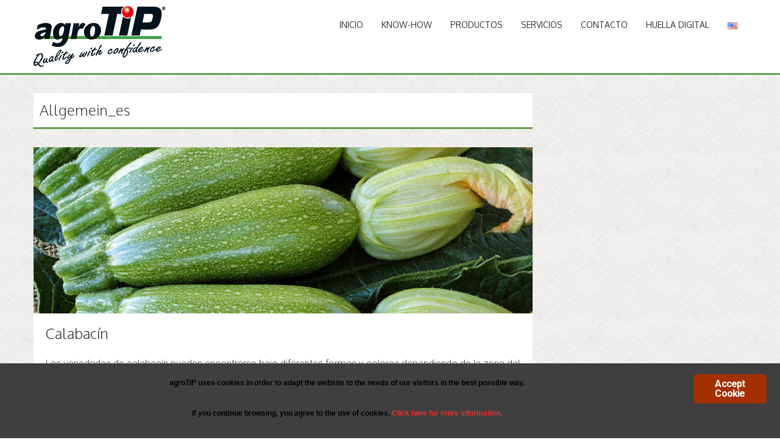

--- FILE ---
content_type: text/html; charset=UTF-8
request_url: https://www.agro-tip.com/es/category/allgemein/
body_size: 86670
content:
<!DOCTYPE html>
<html lang="es-ES">
<head>
<meta charset="UTF-8">
<meta name="viewport" content="width=device-width, initial-scale=1">
<title>Allgemein_es | </title>
<link rel="profile" href="http://gmpg.org/xfn/11">
<link rel="pingback" href="https://www.agro-tip.com/atwp_basis/xmlrpc.php">
<!--[if lt IE 9]>
	<script src="https://www.agro-tip.com/atwp_basis/wp-content/themes/accesspress-parallax/js/html5shiv.js"></script>
<![endif]-->

<title>Allgemein_es &#8211; agro-TIP</title>
<meta name='robots' content='max-image-preview:large' />
<link rel='dns-prefetch' href='//fonts.googleapis.com' />
<link rel="alternate" type="application/rss+xml" title="agro-TIP &raquo; Feed" href="https://www.agro-tip.com/es/feed/" />
<link rel="alternate" type="application/rss+xml" title="agro-TIP &raquo; Feed de los comentarios" href="https://www.agro-tip.com/es/comments/feed/" />
<link rel="preload" href="https://www.agro-tip.com/atwp_basis/wp-content/2e48f69e56646b7368e12f034c5dafa9.js?ver=2ccc2f627c37ea15111c2e15187d2c21" as="script" />
<link rel="preload" href="https://www.agro-tip.com/atwp_basis/wp-content/1700f913c4cc5084e4aedfd6ae421b9d.js?ver=dd98b3e48c301ec8707d65cf40c1a652" as="script" />
<link rel="preload" href="https://www.agro-tip.com/atwp_basis/wp-content/plugins/real-cookie-banner/public/lib/animate.css/animate.min.css?ver=4.1.1" as="style" />
<link rel="alternate" type="application/rss+xml" title="agro-TIP &raquo; Categoría Allgemein_es del feed" href="https://www.agro-tip.com/es/category/allgemein/feed/" />
<script type='text/javascript' defer src='https://www.agro-tip.com/atwp_basis/wp-content/2e48f69e56646b7368e12f034c5dafa9.js?ver=2ccc2f627c37ea15111c2e15187d2c21' ></script>
<script type="application/json" data-skip-moving="true" data-no-defer nitro-exclude data-alt-type="application/ld+json" data-dont-merge id="a7524080c6f0fbcfc4e690fa86ec6294f1-js-extra">{"slug":"real-cookie-banner","textDomain":"real-cookie-banner","version":"3.13.3","restUrl":"https:\/\/www.agro-tip.com\/wp-json\/real-cookie-banner\/v1\/","restNamespace":"real-cookie-banner\/v1","restPathObfuscateOffset":"196b5104732f9c67902dd4d9dfc7f955","restRoot":"https:\/\/www.agro-tip.com\/wp-json\/","restQuery":{"_v":"3.13.3","_locale":"user","_dataLocale":"es"},"restNonce":"6536c7bf75","restRecreateNonceEndpoint":"https:\/\/www.agro-tip.com\/atwp_basis\/wp-admin\/admin-ajax.php?action=rest-nonce","publicUrl":"https:\/\/www.agro-tip.com\/atwp_basis\/wp-content\/plugins\/real-cookie-banner\/public\/","chunkFolder":"dist","chunksLanguageFolder":"https:\/\/www.agro-tip.com\/atwp_basis\/wp-content\/plugins\/real-cookie-banner\/languages","chunks":{},"others":{"customizeValuesBanner":{"layout":{"type":"dialog","dialogMaxWidth":530,"dialogPosition":"middleCenter","dialogMargin":[0,0,0,0],"bannerPosition":"bottom","bannerMaxWidth":1024,"dialogBorderRadius":3,"borderRadius":5,"animationIn":"slideInUp","animationInDuration":500,"animationInOnlyMobile":true,"animationOut":"none","animationOutDuration":500,"animationOutOnlyMobile":true,"overlay":true,"overlayBg":"#000000","overlayBgAlpha":38,"overlayBlur":2},"decision":{"acceptAll":"button","acceptEssentials":"button","showCloseIcon":false,"acceptIndividual":"link","buttonOrder":"all,essential,save,individual","showGroups":false,"groupsFirstView":false,"saveButton":"always"},"design":{"bg":"#ffffff","textAlign":"center","linkTextDecoration":"underline","borderWidth":0,"borderColor":"#ffffff","fontSize":13,"fontColor":"#2b2b2b","fontInheritFamily":true,"fontFamily":"Arial, Helvetica, sans-serif","fontWeight":"normal","boxShadowEnabled":true,"boxShadowOffsetX":0,"boxShadowOffsetY":5,"boxShadowBlurRadius":13,"boxShadowSpreadRadius":0,"boxShadowColor":"#000000","boxShadowColorAlpha":20},"headerDesign":{"inheritBg":true,"bg":"#f4f4f4","inheritTextAlign":true,"textAlign":"center","padding":[17,20,15,20],"logo":"","logoRetina":"","logoMaxHeight":40,"logoPosition":"left","logoMargin":[5,15,5,15],"fontSize":20,"fontColor":"#2b2b2b","fontInheritFamily":true,"fontFamily":"Arial, Helvetica, sans-serif","fontWeight":"normal","borderWidth":1,"borderColor":"#efefef"},"bodyDesign":{"padding":[15,20,5,20],"descriptionInheritFontSize":true,"descriptionFontSize":13,"dottedGroupsInheritFontSize":true,"dottedGroupsFontSize":13,"dottedGroupsBulletColor":"#15779b","teachingsInheritTextAlign":true,"teachingsTextAlign":"center","teachingsSeparatorActive":true,"teachingsSeparatorWidth":50,"teachingsSeparatorHeight":1,"teachingsSeparatorColor":"#15779b","teachingsInheritFontSize":false,"teachingsFontSize":12,"teachingsInheritFontColor":false,"teachingsFontColor":"#7c7c7c","acceptAllOneRowLayout":false,"acceptAllPadding":[10,10,10,10],"acceptAllBg":"#15779b","acceptAllTextAlign":"center","acceptAllFontSize":18,"acceptAllFontColor":"#ffffff","acceptAllFontWeight":"normal","acceptAllBorderWidth":0,"acceptAllBorderColor":"#000000","acceptAllHoverBg":"#11607d","acceptAllHoverFontColor":"#ffffff","acceptAllHoverBorderColor":"#000000","acceptEssentialsUseAcceptAll":true,"acceptEssentialsButtonType":"","acceptEssentialsPadding":[10,10,10,10],"acceptEssentialsBg":"#efefef","acceptEssentialsTextAlign":"center","acceptEssentialsFontSize":18,"acceptEssentialsFontColor":"#0a0a0a","acceptEssentialsFontWeight":"normal","acceptEssentialsBorderWidth":0,"acceptEssentialsBorderColor":"#000000","acceptEssentialsHoverBg":"#e8e8e8","acceptEssentialsHoverFontColor":"#000000","acceptEssentialsHoverBorderColor":"#000000","acceptIndividualPadding":[5,5,5,5],"acceptIndividualBg":"#ffffff","acceptIndividualTextAlign":"center","acceptIndividualFontSize":15,"acceptIndividualFontColor":"#15779b","acceptIndividualFontWeight":"normal","acceptIndividualBorderWidth":0,"acceptIndividualBorderColor":"#000000","acceptIndividualHoverBg":"#ffffff","acceptIndividualHoverFontColor":"#11607d","acceptIndividualHoverBorderColor":"#000000"},"footerDesign":{"poweredByLink":true,"inheritBg":false,"bg":"#fcfcfc","inheritTextAlign":true,"textAlign":"center","padding":[10,20,15,20],"fontSize":14,"fontColor":"#7c7c7c","fontInheritFamily":true,"fontFamily":"Arial, Helvetica, sans-serif","fontWeight":"normal","hoverFontColor":"#2b2b2b","borderWidth":1,"borderColor":"#efefef","languageSwitcher":"flags"},"texts":{"headline":"Privacy preferences","description":"We use cookies and similar technologies on our website and process your personal data (e.g. IP address), for example, to personalize content and ads, to integrate media from third-party providers or to analyze traffic on our website. Data processing may also happen as a result of cookies being set. We share this data with third parties that we name in the privacy settings.<br \/><br \/>The data processing may take place with your consent or on the basis of a legitimate interest, which you can object to in the privacy settings. You have the right not to consent and to change or revoke your consent at a later time. For more information on the use of your data, please visit our {{privacyPolicy}}privacy policy{{\/privacyPolicy}}.","acceptAll":"Accept all","acceptEssentials":"Continue without consent","acceptIndividual":"Set privacy settings individually","poweredBy":"2","dataProcessingInUnsafeCountries":"Some services process personal data in unsecure third countries. By consenting to the use of these services, you also consent to the processing of your data in these unsecure third countries in accordance with {{legalBasis}}. This involves risks that your data will be processed by authorities for control and monitoring purposes, perhaps without the possibility of a legal recourse.","ageNoticeBanner":"You are under {{minAge}} years old? Then you cannot consent to optional services. Ask your parents or legal guardians to agree to these services with you.","ageNoticeBlocker":"You are under {{minAge}} years old? Unfortunately, you are not permitted to consent to this service to view this content. Please ask your parents or guardians to agree to the service with you!","listServicesNotice":"By accepting all services, you allow {{services}} to be loaded. These services are divided into groups {{serviceGroups}} according to their purpose (belonging marked with superscript numbers).","listServicesLegitimateInterestNotice":"In addition, {{services}} are loaded based on a legitimate interest.","consentForwardingExternalHosts":"Your consent is also applicable on {{websites}}.","blockerHeadline":"{{name}} blocked due to privacy settings","blockerLinkShowMissing":"Show all services you still need to agree to","blockerLoadButton":"Accept required services and load content","blockerAcceptInfo":"Loading the blocked content will adjust your privacy settings. Content from this service will not be blocked in the future. You have the right to revoke or change your decision at any time."},"individualLayout":{"inheritDialogMaxWidth":false,"dialogMaxWidth":970,"inheritBannerMaxWidth":true,"bannerMaxWidth":1980,"descriptionTextAlign":"left"},"group":{"checkboxBg":"#f0f0f0","checkboxBorderWidth":1,"checkboxBorderColor":"#d2d2d2","checkboxActiveColor":"#ffffff","checkboxActiveBg":"#15779b","checkboxActiveBorderColor":"#11607d","groupInheritBg":true,"groupBg":"#f4f4f4","groupPadding":[15,15,15,15],"groupSpacing":10,"groupBorderRadius":5,"groupBorderWidth":1,"groupBorderColor":"#f4f4f4","headlineFontSize":16,"headlineFontWeight":"normal","headlineFontColor":"#2b2b2b","descriptionFontSize":14,"descriptionFontColor":"#7c7c7c","linkColor":"#7c7c7c","linkHoverColor":"#2b2b2b"},"saveButton":{"useAcceptAll":true,"type":"button","padding":[10,10,10,10],"bg":"#efefef","textAlign":"center","fontSize":18,"fontColor":"#0a0a0a","fontWeight":"normal","borderWidth":0,"borderColor":"#000000","hoverBg":"#e8e8e8","hoverFontColor":"#000000","hoverBorderColor":"#000000"},"individualTexts":{"headline":"Individual privacy preferences","description":"We use cookies and similar technologies on our website and process your personal data (e.g. IP address), for example, to personalize content and ads, to integrate media from third-party providers or to analyze traffic on our website. Data processing may also happen as a result of cookies being set. We share this data with third parties that we name in the privacy settings.<br \/><br \/>The data processing may take place with your consent or on the basis of a legitimate interest, which you can object to in the privacy settings. You have the right not to consent and to change or revoke your consent at a later time. For more information on the use of your data, please visit our {{privacyPolicy}}privacy policy{{\/privacyPolicy}}.<br \/><br \/>Below you will find an overview of all services used by this website. You can view detailed information about each service and agree to them individually or exercise your right to object.","save":"Save custom choices","showMore":"Show service information","hideMore":"Hide service information","postamble":""},"mobile":{"enabled":true,"maxHeight":400,"hideHeader":false,"alignment":"bottom","scalePercent":90,"scalePercentVertical":-50},"customCss":{"css":"","antiAdBlocker":"y"}},"isPro":false,"showProHints":false,"proUrl":"https:\/\/devowl.io\/go\/real-cookie-banner?source=rcb-lite","showLiteNotice":true,"languageSwitcher":[{"name":"English","current":false,"flag":"https:\/\/www.agro-tip.com\/atwp_basis\/wp-content\/plugins\/polylang\/flags\/us.png","url":"https:\/\/www.agro-tip.com\/category\/allgemein-en\/","locale":"en"},{"name":"Espa\u00f1ol","current":true,"flag":"https:\/\/www.agro-tip.com\/atwp_basis\/wp-content\/plugins\/polylang\/flags\/es.png","url":"https:\/\/www.agro-tip.com\/es\/category\/allgemein\/","locale":"es"}],"hasDynamicPreDecisions":false,"isLicensed":true,"isDevLicense":false,"multilingualSkipHTMLForTag":"","isCurrentlyInTranslationEditorPreview":false,"defaultLanguage":"en","currentLanguage":"es","activeLanguages":["en","es"],"context":"lang:es","userConsentCookieName":"real_cookie_banner-v:2_blog:1_path:0474793-lang:es","revisionHash":"b2fae0cc8df8eded357f22b361c53e22","iso3166OneAlpha2":{"AF":"Afghanistan","AX":"Aland Islands","AL":"Albania","DZ":"Algeria","AS":"American Samoa","AD":"Andorra","AO":"Angola","AI":"Anguilla","AQ":"Antarctica","AG":"Antigua And Barbuda","AR":"Argentina","AM":"Armenia","AW":"Aruba","AU":"Australia","AT":"Austria","AZ":"Azerbaijan","BS":"Bahamas","BH":"Bahrain","BD":"Bangladesh","BB":"Barbados","BY":"Belarus","BE":"Belgium","BZ":"Belize","BJ":"Benin","BM":"Bermuda","BT":"Bhutan","BO":"Bolivia","BA":"Bosnia And Herzegovina","BW":"Botswana","BV":"Bouvet Island","BR":"Brazil","IO":"British Indian Ocean Territory","BN":"Brunei Darussalam","BG":"Bulgaria","BF":"Burkina Faso","BI":"Burundi","KH":"Cambodia","CM":"Cameroon","CA":"Canada","CV":"Cape Verde","KY":"Cayman Islands","CF":"Central African Republic","TD":"Chad","CL":"Chile","CN":"China","CX":"Christmas Island","CC":"Cocos (Keeling) Islands","CO":"Colombia","KM":"Comoros","CG":"Congo","CD":"Congo, Democratic Republic","CK":"Cook Islands","CR":"Costa Rica","CI":"Cote D'Ivoire","HR":"Croatia","CU":"Cuba","CY":"Cyprus","CZ":"Czech Republic","DK":"Denmark","DJ":"Djibouti","DM":"Dominica","DO":"Dominican Republic","EC":"Ecuador","EG":"Egypt","SV":"El Salvador","GQ":"Equatorial Guinea","ER":"Eritrea","EE":"Estonia","ET":"Ethiopia","FK":"Falkland Islands (Malvinas)","FO":"Faroe Islands","FM":"Federated States Of Micronesia","FJ":"Fiji","FI":"Finland","FR":"France","GF":"French Guiana","PF":"French Polynesia","TF":"French Southern and Antarctic Lands","GA":"Gabon","GM":"Gambia","GE":"Georgia","DE":"Germany","GH":"Ghana","GI":"Gibraltar","GR":"Greece","GL":"Greenland","GD":"Grenada","GP":"Guadeloupe","GU":"Guam","GT":"Guatemala","GG":"Guernsey","GN":"Guinea","GW":"Guinea-Bissau","GY":"Guyana","HT":"Haiti","HM":"Heard Island & Mcdonald Islands","VA":"Holy See (Vatican City State)","HN":"Honduras","HK":"Hong Kong","HU":"Hungary","IS":"Iceland","IN":"India","ID":"Indonesia","IR":"Iran, Islamic Republic Of","IQ":"Iraq","IE":"Ireland","IM":"Isle Of Man","IL":"Israel","IT":"Italy","JM":"Jamaica","JP":"Japan","JE":"Jersey","JO":"Jordan","KZ":"Kazakhstan","KE":"Kenya","KI":"Kiribati","KR":"Korea","KW":"Kuwait","KG":"Kyrgyzstan","LA":"Lao People's Democratic Republic","LV":"Latvia","LB":"Lebanon","LS":"Lesotho","LR":"Liberia","LY":"Libyan Arab Jamahiriya","LI":"Liechtenstein","LT":"Lithuania","LU":"Luxembourg","MO":"Macao","MK":"Macedonia","MG":"Madagascar","MW":"Malawi","MY":"Malaysia","MV":"Maldives","ML":"Mali","MT":"Malta","MH":"Marshall Islands","MQ":"Martinique","MR":"Mauritania","MU":"Mauritius","YT":"Mayotte","MX":"Mexico","MD":"Moldova","MC":"Monaco","MN":"Mongolia","ME":"Montenegro","MS":"Montserrat","MA":"Morocco","MZ":"Mozambique","MM":"Myanmar","NA":"Namibia","NR":"Nauru","NP":"Nepal","NL":"Netherlands","AN":"Netherlands Antilles","NC":"New Caledonia","NZ":"New Zealand","NI":"Nicaragua","NE":"Niger","NG":"Nigeria","NU":"Niue","NF":"Norfolk Island","KP":"North Korea","MP":"Northern Mariana Islands","NO":"Norway","OM":"Oman","PK":"Pakistan","PW":"Palau","PS":"Palestinian Territory, Occupied","PA":"Panama","PG":"Papua New Guinea","PY":"Paraguay","PE":"Peru","PH":"Philippines","PN":"Pitcairn","PL":"Poland","PT":"Portugal","PR":"Puerto Rico","QA":"Qatar","RE":"Reunion","RO":"Romania","RU":"Russian Federation","RW":"Rwanda","BL":"Saint Barth\u00e9lemy","SH":"Saint Helena","KN":"Saint Kitts And Nevis","LC":"Saint Lucia","MF":"Saint Martin","PM":"Saint Pierre And Miquelon","VC":"Saint Vincent And Grenadines","WS":"Samoa","SM":"San Marino","ST":"Sao Tome And Principe","SA":"Saudi Arabia","SN":"Senegal","RS":"Serbia","SC":"Seychelles","SL":"Sierra Leone","SG":"Singapore","SK":"Slovakia","SI":"Slovenia","SB":"Solomon Islands","SO":"Somalia","ZA":"South Africa","GS":"South Georgia And Sandwich Isl.","ES":"Spain","LK":"Sri Lanka","SD":"Sudan","SR":"Suriname","SJ":"Svalbard And Jan Mayen","SZ":"Swaziland","SE":"Sweden","CH":"Switzerland","SY":"Syrian Arab Republic","TW":"Taiwan","TJ":"Tajikistan","TZ":"Tanzania","TH":"Thailand","TL":"Timor-Leste","TG":"Togo","TK":"Tokelau","TO":"Tonga","TT":"Trinidad And Tobago","TN":"Tunisia","TR":"Turkey","TM":"Turkmenistan","TC":"Turks And Caicos Islands","TV":"Tuvalu","UG":"Uganda","UA":"Ukraine","AE":"United Arab Emirates","GB":"United Kingdom","US":"United States","UM":"United States Outlying Islands","UY":"Uruguay","UZ":"Uzbekistan","VU":"Vanuatu","VE":"Venezuela","VN":"Vietnam","VG":"Virgin Islands, British","VI":"Virgin Islands, U.S.","WF":"Wallis And Futuna","EH":"Western Sahara","YE":"Yemen","ZM":"Zambia","ZW":"Zimbabwe"},"isTcf":false,"isPreventPreDecision":false,"isAcceptAllForBots":true,"isRespectDoNotTrack":false,"isDataProcessingInUnsafeCountries":false,"dataProcessingInUnsafeCountriesSafeCountries":["GDPR","ADEQUACY"],"isAgeNotice":true,"ageNoticeAgeLimit":16,"isListServicesNotice":true,"setCookiesViaManager":"none","territorialLegalBasis":["gdpr-eprivacy"],"essentialGroup":"essential-en","groups":[{"id":100,"name":"Essential","slug":"essential-en","description":"Essential services are required for the basic functionality of the website. They only contain technically necessary services. These services cannot be objected to.","items":[{"id":837,"name":"Real Cookie Banner","purpose":"Real Cookie Banner asks website visitors for consent to set cookies and process personal data. For this purpose, a UUID (pseudonymous identification of the user) is assigned to each website visitor, which is valid until the cookie expires to store the consent. Cookies are used to test whether cookies can be set, to store reference to documented consent, to store which services from which service groups the visitor has consented to, and, if consent is obtained under the Transparency & Consent Framework (TCF), to store consent in TCF partners, purposes, special purposes, features and special features. As part of the obligation to disclose according to GDPR, the collected consent is fully documented. This includes, in addition to the services and service groups to which the visitor has consented, and if consent is obtained according to the TCF standard, to which TCF partners, purposes and features the visitor has consented, all cookie banner settings at the time of consent as well as the technical circumstances (e.g. size of the displayed area at the time of consent) and the user interactions (e.g. clicking on buttons) that led to consent. Consent is collected once per language.","providerContact":{"phone":"","email":"","link":""},"isProviderCurrentWebsite":true,"provider":"agro-TIP","uniqueName":"real-cookie-banner","isEmbeddingOnlyExternalResources":false,"legalBasis":"legal-requirement","dataProcessingInCountries":[],"dataProcessingInCountriesSpecialTreatments":[],"technicalDefinitions":[{"type":"http","name":"real_cookie_banner*","host":".agro-tip.com","duration":365,"durationUnit":"d","isSessionDuration":false},{"type":"http","name":"real_cookie_banner*-tcf","host":".agro-tip.com","duration":365,"durationUnit":"d","isSessionDuration":false},{"type":"http","name":"real_cookie_banner-test","host":".agro-tip.com","duration":365,"durationUnit":"d","isSessionDuration":false}],"codeDynamics":[],"providerPrivacyPolicyUrl":"","providerLegalNoticeUrl":"","tagManagerOptInEventName":"","tagManagerOptOutEventName":"","codeOptIn":"","executeCodeOptInWhenNoTagManagerConsentIsGiven":false,"codeOptOut":"","executeCodeOptOutWhenNoTagManagerConsentIsGiven":false,"deleteTechnicalDefinitionsAfterOptOut":false,"codeOnPageLoad":"","presetId":"real-cookie-banner"}]},{"id":104,"name":"Functional","slug":"functional-en","description":"Functional services are necessary to provide features beyond the essential functionality such as prettier fonts, video playback or interactive web 2.0 features. Content from e.g. video platforms and social media platforms are blocked by default, and can be consented to. If the service is agreed to, this content is loaded automatically without further manual consent.","items":[{"id":853,"name":"Google Fonts","purpose":"Google Fonts is a service that downloads fonts that are not installed on the client device of the user and embeds them into the website. No cookies in the technical sense are set on the client of the user, but technical and personal data such as the IP address will be transmitted from the client to the server of the service provider to make the use of the service possible.","providerContact":{"phone":"","email":"","link":""},"isProviderCurrentWebsite":false,"provider":"Google Ireland Limited","uniqueName":"google-fonts","isEmbeddingOnlyExternalResources":true,"legalBasis":"consent","dataProcessingInCountries":["US"],"dataProcessingInCountriesSpecialTreatments":[],"technicalDefinitions":[{"type":"http","name":"","host":"","durationUnit":"y","isSessionDuration":false,"purpose":"","duration":0}],"codeDynamics":[],"providerPrivacyPolicyUrl":"https:\/\/policies.google.com\/privacy","providerLegalNoticeUrl":"","tagManagerOptInEventName":"","tagManagerOptOutEventName":"","codeOptIn":"","executeCodeOptInWhenNoTagManagerConsentIsGiven":false,"codeOptOut":"","executeCodeOptOutWhenNoTagManagerConsentIsGiven":false,"deleteTechnicalDefinitionsAfterOptOut":false,"codeOnPageLoad":"base64-encoded:[base64]","presetId":"google-fonts"},{"id":849,"name":"Font Awesome","purpose":"Font Awesome is a service that downloads a custom icon font that are not installed on the client device of the user and embeds them into the website. No cookies in the technical sense are set on the client of the user, but technical and personal data such as the IP address will be transmitted from the client to the server of the service provider to make the use of the service possible.","providerContact":{"phone":"","email":"","link":""},"isProviderCurrentWebsite":false,"provider":"Fonticons, Inc.","uniqueName":"font-awesome","isEmbeddingOnlyExternalResources":true,"legalBasis":"consent","dataProcessingInCountries":["US"],"dataProcessingInCountriesSpecialTreatments":[],"technicalDefinitions":[{"type":"http","name":"","host":"","durationUnit":"y","isSessionDuration":false,"purpose":"","duration":0}],"codeDynamics":[],"providerPrivacyPolicyUrl":"https:\/\/fontawesome.com\/privacy","providerLegalNoticeUrl":"","tagManagerOptInEventName":"","tagManagerOptOutEventName":"","codeOptIn":"","executeCodeOptInWhenNoTagManagerConsentIsGiven":false,"codeOptOut":"","executeCodeOptOutWhenNoTagManagerConsentIsGiven":false,"deleteTechnicalDefinitionsAfterOptOut":false,"codeOnPageLoad":"","presetId":"font-awesome"},{"id":847,"name":"Comments","purpose":"WordPress as a content management system offers the possibility to write comments under blog posts and similar content. The cookie stores the name, e-mail address and website of a commentator to display it again if the commentator wants to write another comment on this website.","providerContact":{"phone":"","email":"","link":""},"isProviderCurrentWebsite":true,"provider":"agro-TIP","uniqueName":"wordpress-comments","isEmbeddingOnlyExternalResources":false,"legalBasis":"consent","dataProcessingInCountries":[],"dataProcessingInCountriesSpecialTreatments":[],"technicalDefinitions":[{"type":"http","name":"comment_author_*","host":"agro-tip.com","duration":1,"durationUnit":"y","isSessionDuration":false},{"type":"http","name":"comment_author_email_*","host":"agro-tip.com","duration":1,"durationUnit":"y","isSessionDuration":false},{"type":"http","name":"comment_author_url_*","host":"agro-tip.com","duration":1,"durationUnit":"y","isSessionDuration":false}],"codeDynamics":[],"providerPrivacyPolicyUrl":"https:\/\/www.agro-tip.com\/disclaimer-2\/","providerLegalNoticeUrl":"","tagManagerOptInEventName":"","tagManagerOptOutEventName":"","codeOptIn":"base64-encoded:[base64]","executeCodeOptInWhenNoTagManagerConsentIsGiven":false,"codeOptOut":"","executeCodeOptOutWhenNoTagManagerConsentIsGiven":false,"deleteTechnicalDefinitionsAfterOptOut":false,"codeOnPageLoad":"","presetId":"wordpress-comments"},{"id":843,"name":"Gravatar (Avatar images)","purpose":"Gravatar is a service where people can associate their email address with an avatar image that is for example loaded in the comment area. No cookies in the technical sense are set on the client of the user, but technical and personal data such as the IP address will be transmitted from the client to the server of the service provider to make the use of the service possible.","providerContact":{"phone":"","email":"","link":""},"isProviderCurrentWebsite":false,"provider":"Automattic Inc.","uniqueName":"gravatar-avatar-images","isEmbeddingOnlyExternalResources":true,"legalBasis":"consent","dataProcessingInCountries":["US"],"dataProcessingInCountriesSpecialTreatments":[],"technicalDefinitions":[{"type":"http","name":"","host":"","durationUnit":"y","isSessionDuration":false,"purpose":"","duration":0}],"codeDynamics":[],"providerPrivacyPolicyUrl":"https:\/\/automattic.com\/privacy\/","providerLegalNoticeUrl":"","tagManagerOptInEventName":"","tagManagerOptOutEventName":"","codeOptIn":"","executeCodeOptInWhenNoTagManagerConsentIsGiven":false,"codeOptOut":"","executeCodeOptOutWhenNoTagManagerConsentIsGiven":false,"deleteTechnicalDefinitionsAfterOptOut":false,"codeOnPageLoad":"","presetId":"gravatar-avatar-images"},{"id":839,"name":"Emojis","purpose":"WordPress Emoji is an emoji set that is loaded from wordpress.org. No cookies in the technical sense are set on the client of the user, but technical and personal data such as the IP address will be transmitted from the client to the server of the service provider to make the use of the service possible.","providerContact":{"phone":"","email":"","link":""},"isProviderCurrentWebsite":false,"provider":"WordPress.org","uniqueName":"wordpress-emojis","isEmbeddingOnlyExternalResources":true,"legalBasis":"consent","dataProcessingInCountries":["US"],"dataProcessingInCountriesSpecialTreatments":[],"technicalDefinitions":[{"type":"http","name":"","host":"","durationUnit":"y","isSessionDuration":false,"purpose":"","duration":0}],"codeDynamics":[],"providerPrivacyPolicyUrl":"https:\/\/wordpress.org\/about\/privacy\/","providerLegalNoticeUrl":"","tagManagerOptInEventName":"","tagManagerOptOutEventName":"","codeOptIn":"","executeCodeOptInWhenNoTagManagerConsentIsGiven":false,"codeOptOut":"","executeCodeOptOutWhenNoTagManagerConsentIsGiven":false,"deleteTechnicalDefinitionsAfterOptOut":false,"codeOnPageLoad":"","presetId":"wordpress-emojis"}]}],"bannerLinks":[{"id":864,"label":"Privacy policy","pageType":"privacyPolicy","url":"https:\/\/www.agro-tip.com\/disclaimer-2\/","hideCookieBanner":true,"isTargetBlank":true},{"id":866,"label":"Imprint","pageType":"legalNotice","url":"https:\/\/www.agro-tip.com\/es\/huella-digital\/","hideCookieBanner":true,"isTargetBlank":true}],"websiteOperator":{"address":"agro-TIP","country":"","contactEmail":"base64-encoded:aW5mb0BoYWx0ZXJtYW5uLWhhbHRlcm1hbm4uY29t","contactPhone":"","contactFormUrl":"https:\/\/www.agro-tip.com\/es\/calabacin\/"},"blocker":[{"id":855,"name":"Google Fonts","description":"","rules":["*fonts.googleapis.com*","*ajax.googleapis.com\/ajax\/libs\/webfont\/1\/webfont.js*","*fonts.gstatic.com*","*WebFont.load*google*","WebFontConfig*google*"],"criteria":"services","tcfVendors":[],"services":[],"isVisual":true,"visualType":"default","visualMediaThumbnail":"0","visualContentType":"","isVisualDarkMode":false,"visualBlur":0,"visualDownloadThumbnail":false,"visualHeroButtonText":"","shouldForceToShowVisual":false,"presetId":"google-fonts"},{"id":851,"name":"Font Awesome","description":"","rules":["*use.fontawesome.com*","*kit.fontawesome.com*","*bootstrapcdn.com\/font-awesome\/*","*cdnjs.cloudflare.com*font-awesome*","*jsdelivr.net*font-awesome*","*unpkg.com*font-awesome*"],"criteria":"services","tcfVendors":[],"services":[],"isVisual":true,"visualType":"default","visualMediaThumbnail":"0","visualContentType":"","isVisualDarkMode":false,"visualBlur":0,"visualDownloadThumbnail":false,"visualHeroButtonText":"","shouldForceToShowVisual":false,"presetId":"font-awesome"},{"id":845,"name":"Gravatar","description":"","rules":["*gravatar.com\/avatar*","*.gravatar.com"],"criteria":"services","tcfVendors":[],"services":[],"isVisual":false,"visualType":"default","visualMediaThumbnail":"0","visualContentType":"","isVisualDarkMode":false,"visualBlur":0,"visualDownloadThumbnail":false,"visualHeroButtonText":"","shouldForceToShowVisual":false,"presetId":"gravatar-avatar-images"},{"id":841,"name":"WordPress Emojis","description":"","rules":["*s.w.org\/images\/core\/emoji*","window._wpemojiSettings","link[href=\"\/\/s.w.org\"]"],"criteria":"services","tcfVendors":[],"services":[],"isVisual":false,"visualType":"default","visualMediaThumbnail":"0","visualContentType":"","isVisualDarkMode":false,"visualBlur":0,"visualDownloadThumbnail":false,"visualHeroButtonText":"","shouldForceToShowVisual":false,"presetId":"wordpress-emojis"}],"setVisualParentIfClassOfParent":{"et_pb_video_box":1,"ast-oembed-container":1,"wpb_video_wrapper":1},"dependantVisibilityContainers":["[role=\"tabpanel\"]",".eael-tab-content-item",".wpcs_content_inner",".op3-contenttoggleitem-content",".pum-overlay","[data-elementor-type=\"popup\"]",".wp-block-ub-content-toggle-accordion-content-wrap",".w-popup-wrap",".oxy-lightbox_inner[data-inner-content=true]",".oxy-pro-accordion_body",".oxy-tab-content",".kt-accordion-panel",".vc_tta-panel-body",".mfp-hide"],"bannerDesignVersion":6,"bannerI18n":{"appropriateSafeguard":"Salvaguarda apropiada","standardContractualClauses":"Cl\u00e1usulas contractuales est\u00e1ndar","legalBasis":"Uso en base legal de","territorialLegalBasisArticles":{"gdpr-eprivacy":{"dataProcessingInUnsafeCountries":"Art. 49 (1) lit. a GDPR"},"dsg-switzerland":{"dataProcessingInUnsafeCountries":"Art. 17 (1) lit. a DSG (Switzerland)"}},"legitimateInterest":"Inter\u00e9s leg\u00edtimo","legalRequirement":"Cumplimiento de una obligaci\u00f3n legal","consent":"Consentimiento","crawlerLinkAlert":"Hemos reconocido que usted es un crawler\/bot. S\u00f3lo las personas f\u00edsicas deben dar su consentimiento a las cookies y al tratamiento de datos personales. Por lo tanto, el enlace no tiene ninguna funci\u00f3n para usted.","technicalCookieDefinition":"Definici\u00f3n de cookie t\u00e9cnica","usesCookies":"Utiliza cookies","cookieRefresh":"Actualizaci\u00f3n de cookies","usesNonCookieAccess":"Utiliza informaci\u00f3n tipo cookie (LocalStorage, SessionStorage, IndexDB, etc.)","host":"Anfitri\u00f3n","duration":"Duraci\u00f3n","noExpiration":"No hay caducidad","type":"Tipo","purpose":"Prop\u00f3sito","headerTitlePrivacyPolicyHistory":"Historial de tu configuraci\u00f3n de privacidad","skipToConsentChoices":"Ir a las opciones de consentimiento","historyLabel":"Mostrar el consentimiento de","historySelectNone":"Todav\u00eda no se ha consentido","provider":"Proveedor","providerContactPhone":"Phone","providerContactEmail":"Email","providerContactLink":"Contact form","providerPrivacyPolicyUrl":"Pol\u00edtica de privacidad","providerLegalNoticeUrl":"Legal notice","dataProcessingInUnsafeCountries":"Data processing in unsecure third countries","ePrivacyUSA":"Procesamiento de datos en EE.UU","durationUnit":{"s":"segundo(s)","m":"minuto(s)","h":"hora(s)","d":"d\u00eda(s)","mo":"mes(es)","y":"a\u00f1o(s)","n1":{"s":"segundo","m":"minuto","h":"hora","d":"d\u00eda","mo":"mes","y":"a\u00f1o"},"nx":{"s":"segundos","m":"minutos","h":"horas","d":"d\u00edas","mo":"meses","y":"a\u00f1os"}},"close":"Cerrar","closeWithoutSaving":"Cerrar sin guardar","yes":"S\u00ed","no":"No","unknown":"Desconocido","none":"Ninguno","noLicense":"No se ha activado la licencia - \u00a1no es para uso de producci\u00f3n!","devLicense":"La licencia del producto no es para uso de producci\u00f3n!","devLicenseLearnMore":"Learn more","devLicenseLink":"https:\/\/devowl.io\/knowledge-base\/license-installation-type\/","andSeparator":" y "},"pageRequestUuid4":"a3756d66f-9d0d-45f7-9b75-10d6215664cc","pageByIdUrl":"https:\/\/www.agro-tip.com?page_id","pluginUrl":"https:\/\/devowl.io\/wordpress-real-cookie-banner\/"}}</script>
<script data-skip-moving="true" data-no-defer nitro-exclude data-alt-type="application/ld+json" data-dont-merge id="a7524080c6f0fbcfc4e690fa86ec6294f2-js-extra">var realCookieBanner = /* document.write */ JSON.parse(document.getElementById("a7524080c6f0fbcfc4e690fa86ec6294f1-js-extra").innerHTML, function (a,b){return-1<["codeOptIn","codeOptOut","codeOnPageLoad","contactEmail"].indexOf(a)&&"string"==typeof b&&b.startsWith("base64-encoded:")?window.atob(b.substr(15)):b});</script><script type='text/javascript' id='real-cookie-banner-banner-js-before'>
((a,b)=>{a[b]||(a[b]={unblockSync:()=>undefined},["consentSync"].forEach(c=>a[b][c]=()=>({cookie:null,consentGiven:!1,cookieOptIn:!0})),["consent","consentAll","unblock"].forEach(c=>a[b][c]=(...d)=>new Promise(e=>a.addEventListener(b,()=>{a[b][c](...d).then(e)},{once:!0}))))})(window,"consentApi");
</script>
<script type='text/javascript' defer src='https://www.agro-tip.com/atwp_basis/wp-content/1700f913c4cc5084e4aedfd6ae421b9d.js?ver=dd98b3e48c301ec8707d65cf40c1a652' ></script>
<link rel='stylesheet' id='animate-css-css' href='https://www.agro-tip.com/atwp_basis/wp-content/plugins/real-cookie-banner/public/lib/animate.css/animate.min.css?ver=4.1.1' type='text/css' media='all' />
<script type="text/javascript">
window._wpemojiSettings = {"baseUrl":"https:\/\/s.w.org\/images\/core\/emoji\/14.0.0\/72x72\/","ext":".png","svgUrl":"https:\/\/s.w.org\/images\/core\/emoji\/14.0.0\/svg\/","svgExt":".svg","source":{"concatemoji":"https:\/\/www.agro-tip.com\/atwp_basis\/wp-includes\/js\/wp-emoji-release.min.js?ver=6.2.8"}};
/*! This file is auto-generated */
!function(e,a,t){var n,r,o,i=a.createElement("canvas"),p=i.getContext&&i.getContext("2d");function s(e,t){p.clearRect(0,0,i.width,i.height),p.fillText(e,0,0);e=i.toDataURL();return p.clearRect(0,0,i.width,i.height),p.fillText(t,0,0),e===i.toDataURL()}function c(e){var t=a.createElement("script");t.src=e,t.defer=t.type="text/javascript",a.getElementsByTagName("head")[0].appendChild(t)}for(o=Array("flag","emoji"),t.supports={everything:!0,everythingExceptFlag:!0},r=0;r<o.length;r++)t.supports[o[r]]=function(e){if(p&&p.fillText)switch(p.textBaseline="top",p.font="600 32px Arial",e){case"flag":return s("\ud83c\udff3\ufe0f\u200d\u26a7\ufe0f","\ud83c\udff3\ufe0f\u200b\u26a7\ufe0f")?!1:!s("\ud83c\uddfa\ud83c\uddf3","\ud83c\uddfa\u200b\ud83c\uddf3")&&!s("\ud83c\udff4\udb40\udc67\udb40\udc62\udb40\udc65\udb40\udc6e\udb40\udc67\udb40\udc7f","\ud83c\udff4\u200b\udb40\udc67\u200b\udb40\udc62\u200b\udb40\udc65\u200b\udb40\udc6e\u200b\udb40\udc67\u200b\udb40\udc7f");case"emoji":return!s("\ud83e\udef1\ud83c\udffb\u200d\ud83e\udef2\ud83c\udfff","\ud83e\udef1\ud83c\udffb\u200b\ud83e\udef2\ud83c\udfff")}return!1}(o[r]),t.supports.everything=t.supports.everything&&t.supports[o[r]],"flag"!==o[r]&&(t.supports.everythingExceptFlag=t.supports.everythingExceptFlag&&t.supports[o[r]]);t.supports.everythingExceptFlag=t.supports.everythingExceptFlag&&!t.supports.flag,t.DOMReady=!1,t.readyCallback=function(){t.DOMReady=!0},t.supports.everything||(n=function(){t.readyCallback()},a.addEventListener?(a.addEventListener("DOMContentLoaded",n,!1),e.addEventListener("load",n,!1)):(e.attachEvent("onload",n),a.attachEvent("onreadystatechange",function(){"complete"===a.readyState&&t.readyCallback()})),(e=t.source||{}).concatemoji?c(e.concatemoji):e.wpemoji&&e.twemoji&&(c(e.twemoji),c(e.wpemoji)))}(window,document,window._wpemojiSettings);
</script>
<style type="text/css">
img.wp-smiley,
img.emoji {
	display: inline !important;
	border: none !important;
	box-shadow: none !important;
	height: 1em !important;
	width: 1em !important;
	margin: 0 0.07em !important;
	vertical-align: -0.1em !important;
	background: none !important;
	padding: 0 !important;
}
</style>
	<link rel='stylesheet' id='wp-block-library-css' href='https://www.agro-tip.com/atwp_basis/wp-includes/css/dist/block-library/style.min.css?ver=6.2.8' type='text/css' media='all' />
<link rel='stylesheet' id='classic-theme-styles-css' href='https://www.agro-tip.com/atwp_basis/wp-includes/css/classic-themes.min.css?ver=6.2.8' type='text/css' media='all' />
<style id='global-styles-inline-css' type='text/css'>
body{--wp--preset--color--black: #000000;--wp--preset--color--cyan-bluish-gray: #abb8c3;--wp--preset--color--white: #ffffff;--wp--preset--color--pale-pink: #f78da7;--wp--preset--color--vivid-red: #cf2e2e;--wp--preset--color--luminous-vivid-orange: #ff6900;--wp--preset--color--luminous-vivid-amber: #fcb900;--wp--preset--color--light-green-cyan: #7bdcb5;--wp--preset--color--vivid-green-cyan: #00d084;--wp--preset--color--pale-cyan-blue: #8ed1fc;--wp--preset--color--vivid-cyan-blue: #0693e3;--wp--preset--color--vivid-purple: #9b51e0;--wp--preset--gradient--vivid-cyan-blue-to-vivid-purple: linear-gradient(135deg,rgba(6,147,227,1) 0%,rgb(155,81,224) 100%);--wp--preset--gradient--light-green-cyan-to-vivid-green-cyan: linear-gradient(135deg,rgb(122,220,180) 0%,rgb(0,208,130) 100%);--wp--preset--gradient--luminous-vivid-amber-to-luminous-vivid-orange: linear-gradient(135deg,rgba(252,185,0,1) 0%,rgba(255,105,0,1) 100%);--wp--preset--gradient--luminous-vivid-orange-to-vivid-red: linear-gradient(135deg,rgba(255,105,0,1) 0%,rgb(207,46,46) 100%);--wp--preset--gradient--very-light-gray-to-cyan-bluish-gray: linear-gradient(135deg,rgb(238,238,238) 0%,rgb(169,184,195) 100%);--wp--preset--gradient--cool-to-warm-spectrum: linear-gradient(135deg,rgb(74,234,220) 0%,rgb(151,120,209) 20%,rgb(207,42,186) 40%,rgb(238,44,130) 60%,rgb(251,105,98) 80%,rgb(254,248,76) 100%);--wp--preset--gradient--blush-light-purple: linear-gradient(135deg,rgb(255,206,236) 0%,rgb(152,150,240) 100%);--wp--preset--gradient--blush-bordeaux: linear-gradient(135deg,rgb(254,205,165) 0%,rgb(254,45,45) 50%,rgb(107,0,62) 100%);--wp--preset--gradient--luminous-dusk: linear-gradient(135deg,rgb(255,203,112) 0%,rgb(199,81,192) 50%,rgb(65,88,208) 100%);--wp--preset--gradient--pale-ocean: linear-gradient(135deg,rgb(255,245,203) 0%,rgb(182,227,212) 50%,rgb(51,167,181) 100%);--wp--preset--gradient--electric-grass: linear-gradient(135deg,rgb(202,248,128) 0%,rgb(113,206,126) 100%);--wp--preset--gradient--midnight: linear-gradient(135deg,rgb(2,3,129) 0%,rgb(40,116,252) 100%);--wp--preset--duotone--dark-grayscale: url('#wp-duotone-dark-grayscale');--wp--preset--duotone--grayscale: url('#wp-duotone-grayscale');--wp--preset--duotone--purple-yellow: url('#wp-duotone-purple-yellow');--wp--preset--duotone--blue-red: url('#wp-duotone-blue-red');--wp--preset--duotone--midnight: url('#wp-duotone-midnight');--wp--preset--duotone--magenta-yellow: url('#wp-duotone-magenta-yellow');--wp--preset--duotone--purple-green: url('#wp-duotone-purple-green');--wp--preset--duotone--blue-orange: url('#wp-duotone-blue-orange');--wp--preset--font-size--small: 13px;--wp--preset--font-size--medium: 20px;--wp--preset--font-size--large: 36px;--wp--preset--font-size--x-large: 42px;--wp--preset--spacing--20: 0.44rem;--wp--preset--spacing--30: 0.67rem;--wp--preset--spacing--40: 1rem;--wp--preset--spacing--50: 1.5rem;--wp--preset--spacing--60: 2.25rem;--wp--preset--spacing--70: 3.38rem;--wp--preset--spacing--80: 5.06rem;--wp--preset--shadow--natural: 6px 6px 9px rgba(0, 0, 0, 0.2);--wp--preset--shadow--deep: 12px 12px 50px rgba(0, 0, 0, 0.4);--wp--preset--shadow--sharp: 6px 6px 0px rgba(0, 0, 0, 0.2);--wp--preset--shadow--outlined: 6px 6px 0px -3px rgba(255, 255, 255, 1), 6px 6px rgba(0, 0, 0, 1);--wp--preset--shadow--crisp: 6px 6px 0px rgba(0, 0, 0, 1);}:where(.is-layout-flex){gap: 0.5em;}body .is-layout-flow > .alignleft{float: left;margin-inline-start: 0;margin-inline-end: 2em;}body .is-layout-flow > .alignright{float: right;margin-inline-start: 2em;margin-inline-end: 0;}body .is-layout-flow > .aligncenter{margin-left: auto !important;margin-right: auto !important;}body .is-layout-constrained > .alignleft{float: left;margin-inline-start: 0;margin-inline-end: 2em;}body .is-layout-constrained > .alignright{float: right;margin-inline-start: 2em;margin-inline-end: 0;}body .is-layout-constrained > .aligncenter{margin-left: auto !important;margin-right: auto !important;}body .is-layout-constrained > :where(:not(.alignleft):not(.alignright):not(.alignfull)){max-width: var(--wp--style--global--content-size);margin-left: auto !important;margin-right: auto !important;}body .is-layout-constrained > .alignwide{max-width: var(--wp--style--global--wide-size);}body .is-layout-flex{display: flex;}body .is-layout-flex{flex-wrap: wrap;align-items: center;}body .is-layout-flex > *{margin: 0;}:where(.wp-block-columns.is-layout-flex){gap: 2em;}.has-black-color{color: var(--wp--preset--color--black) !important;}.has-cyan-bluish-gray-color{color: var(--wp--preset--color--cyan-bluish-gray) !important;}.has-white-color{color: var(--wp--preset--color--white) !important;}.has-pale-pink-color{color: var(--wp--preset--color--pale-pink) !important;}.has-vivid-red-color{color: var(--wp--preset--color--vivid-red) !important;}.has-luminous-vivid-orange-color{color: var(--wp--preset--color--luminous-vivid-orange) !important;}.has-luminous-vivid-amber-color{color: var(--wp--preset--color--luminous-vivid-amber) !important;}.has-light-green-cyan-color{color: var(--wp--preset--color--light-green-cyan) !important;}.has-vivid-green-cyan-color{color: var(--wp--preset--color--vivid-green-cyan) !important;}.has-pale-cyan-blue-color{color: var(--wp--preset--color--pale-cyan-blue) !important;}.has-vivid-cyan-blue-color{color: var(--wp--preset--color--vivid-cyan-blue) !important;}.has-vivid-purple-color{color: var(--wp--preset--color--vivid-purple) !important;}.has-black-background-color{background-color: var(--wp--preset--color--black) !important;}.has-cyan-bluish-gray-background-color{background-color: var(--wp--preset--color--cyan-bluish-gray) !important;}.has-white-background-color{background-color: var(--wp--preset--color--white) !important;}.has-pale-pink-background-color{background-color: var(--wp--preset--color--pale-pink) !important;}.has-vivid-red-background-color{background-color: var(--wp--preset--color--vivid-red) !important;}.has-luminous-vivid-orange-background-color{background-color: var(--wp--preset--color--luminous-vivid-orange) !important;}.has-luminous-vivid-amber-background-color{background-color: var(--wp--preset--color--luminous-vivid-amber) !important;}.has-light-green-cyan-background-color{background-color: var(--wp--preset--color--light-green-cyan) !important;}.has-vivid-green-cyan-background-color{background-color: var(--wp--preset--color--vivid-green-cyan) !important;}.has-pale-cyan-blue-background-color{background-color: var(--wp--preset--color--pale-cyan-blue) !important;}.has-vivid-cyan-blue-background-color{background-color: var(--wp--preset--color--vivid-cyan-blue) !important;}.has-vivid-purple-background-color{background-color: var(--wp--preset--color--vivid-purple) !important;}.has-black-border-color{border-color: var(--wp--preset--color--black) !important;}.has-cyan-bluish-gray-border-color{border-color: var(--wp--preset--color--cyan-bluish-gray) !important;}.has-white-border-color{border-color: var(--wp--preset--color--white) !important;}.has-pale-pink-border-color{border-color: var(--wp--preset--color--pale-pink) !important;}.has-vivid-red-border-color{border-color: var(--wp--preset--color--vivid-red) !important;}.has-luminous-vivid-orange-border-color{border-color: var(--wp--preset--color--luminous-vivid-orange) !important;}.has-luminous-vivid-amber-border-color{border-color: var(--wp--preset--color--luminous-vivid-amber) !important;}.has-light-green-cyan-border-color{border-color: var(--wp--preset--color--light-green-cyan) !important;}.has-vivid-green-cyan-border-color{border-color: var(--wp--preset--color--vivid-green-cyan) !important;}.has-pale-cyan-blue-border-color{border-color: var(--wp--preset--color--pale-cyan-blue) !important;}.has-vivid-cyan-blue-border-color{border-color: var(--wp--preset--color--vivid-cyan-blue) !important;}.has-vivid-purple-border-color{border-color: var(--wp--preset--color--vivid-purple) !important;}.has-vivid-cyan-blue-to-vivid-purple-gradient-background{background: var(--wp--preset--gradient--vivid-cyan-blue-to-vivid-purple) !important;}.has-light-green-cyan-to-vivid-green-cyan-gradient-background{background: var(--wp--preset--gradient--light-green-cyan-to-vivid-green-cyan) !important;}.has-luminous-vivid-amber-to-luminous-vivid-orange-gradient-background{background: var(--wp--preset--gradient--luminous-vivid-amber-to-luminous-vivid-orange) !important;}.has-luminous-vivid-orange-to-vivid-red-gradient-background{background: var(--wp--preset--gradient--luminous-vivid-orange-to-vivid-red) !important;}.has-very-light-gray-to-cyan-bluish-gray-gradient-background{background: var(--wp--preset--gradient--very-light-gray-to-cyan-bluish-gray) !important;}.has-cool-to-warm-spectrum-gradient-background{background: var(--wp--preset--gradient--cool-to-warm-spectrum) !important;}.has-blush-light-purple-gradient-background{background: var(--wp--preset--gradient--blush-light-purple) !important;}.has-blush-bordeaux-gradient-background{background: var(--wp--preset--gradient--blush-bordeaux) !important;}.has-luminous-dusk-gradient-background{background: var(--wp--preset--gradient--luminous-dusk) !important;}.has-pale-ocean-gradient-background{background: var(--wp--preset--gradient--pale-ocean) !important;}.has-electric-grass-gradient-background{background: var(--wp--preset--gradient--electric-grass) !important;}.has-midnight-gradient-background{background: var(--wp--preset--gradient--midnight) !important;}.has-small-font-size{font-size: var(--wp--preset--font-size--small) !important;}.has-medium-font-size{font-size: var(--wp--preset--font-size--medium) !important;}.has-large-font-size{font-size: var(--wp--preset--font-size--large) !important;}.has-x-large-font-size{font-size: var(--wp--preset--font-size--x-large) !important;}
.wp-block-navigation a:where(:not(.wp-element-button)){color: inherit;}
:where(.wp-block-columns.is-layout-flex){gap: 2em;}
.wp-block-pullquote{font-size: 1.5em;line-height: 1.6;}
</style>
<link rel='stylesheet' id='ginger-style-css' href='https://www.agro-tip.com/atwp_basis/wp-content/plugins/ginger/front/css/cookies-enabler.css?ver=6.2.8' type='text/css' media='all' />
<link rel='stylesheet' id='ufbl-custom-select-css-css' href='https://www.agro-tip.com/atwp_basis/wp-content/plugins/ultimate-form-builder-lite/css/jquery.selectbox.css?ver=1.0.6' type='text/css' media='all' />
<link rel='stylesheet' id='ufbl-front-css-css' href='https://www.agro-tip.com/atwp_basis/wp-content/plugins/ultimate-form-builder-lite/css/frontend.css?ver=1.0.6' type='text/css' media='all' />
<link rel='stylesheet' id='accesspress-parallax-google-fonts-css' href='//fonts.googleapis.com/css?family=Roboto%3A400%2C300%2C500%2C700%7COxygen%3A400%2C300%2C700&#038;ver=6.2.8' type='text/css' media='all' />
<link rel='stylesheet' id='accesspress-parallax-font-awesome-css' href='https://www.agro-tip.com/atwp_basis/wp-content/themes/accesspress-parallax/css/font-awesome.min.css?ver=6.2.8' type='text/css' media='all' />
<link rel='stylesheet' id='accesspress-parallax-bx-slider-css' href='https://www.agro-tip.com/atwp_basis/wp-content/themes/accesspress-parallax/css/jquery.bxslider.css?ver=6.2.8' type='text/css' media='all' />
<link rel='stylesheet' id='accesspress-parallax-nivo-lightbox-css' href='https://www.agro-tip.com/atwp_basis/wp-content/themes/accesspress-parallax/css/nivo-lightbox.css?ver=6.2.8' type='text/css' media='all' />
<link rel='stylesheet' id='accesspress-parallax-animate-css' href='https://www.agro-tip.com/atwp_basis/wp-content/themes/accesspress-parallax/css/animate.css?ver=6.2.8' type='text/css' media='all' />
<link rel='stylesheet' id='accesspress-parallax-style-css' href='https://www.agro-tip.com/atwp_basis/wp-content/themes/accesspress-parallax/style.css?ver=6.2.8' type='text/css' media='all' />
<link rel='stylesheet' id='accesspress-parallax-responsive-css' href='https://www.agro-tip.com/atwp_basis/wp-content/themes/accesspress-parallax/css/responsive.css?ver=6.2.8' type='text/css' media='all' />
<script type='text/javascript' src='https://www.agro-tip.com/atwp_basis/wp-content/plugins/ginger/addon/analytics/gingeranalytics.min.js?ver=6.2.8' id='ginger-analytics_script-js'></script>
<script type='text/javascript' src='https://www.agro-tip.com/atwp_basis/wp-content/plugins/ginger/front/js/cookies-enabler.min.js?ver=6.2.8' id='ginger-cookies-enabler-js'></script>
<script type='text/javascript' src='https://www.agro-tip.com/atwp_basis/wp-includes/js/jquery/jquery.min.js?ver=3.6.4' id='jquery-core-js'></script>
<script type='text/javascript' src='https://www.agro-tip.com/atwp_basis/wp-includes/js/jquery/jquery-migrate.min.js?ver=3.4.0' id='jquery-migrate-js'></script>
<script type='text/javascript' src='https://www.agro-tip.com/atwp_basis/wp-content/plugins/ultimate-form-builder-lite/js/jquery.selectbox-0.2.min.js?ver=1.0.6' id='ufbl-custom-select-js-js'></script>
<script type='text/javascript' id='ufbl-front-js-js-extra'>
/* <![CDATA[ */
var frontend_js_obj = {"default_error_message":"This field is required","ajax_url":"https:\/\/www.agro-tip.com\/atwp_basis\/wp-admin\/admin-ajax.php","ajax_nonce":"275e89c0fc"};
/* ]]> */
</script>
<script type='text/javascript' src='https://www.agro-tip.com/atwp_basis/wp-content/plugins/ultimate-form-builder-lite/js/frontend.js?ver=1.0.6' id='ufbl-front-js-js'></script>
<link rel="https://api.w.org/" href="https://www.agro-tip.com/wp-json/" /><link rel="alternate" type="application/json" href="https://www.agro-tip.com/wp-json/wp/v2/categories/1" /><link rel="EditURI" type="application/rsd+xml" title="RSD" href="https://www.agro-tip.com/atwp_basis/xmlrpc.php?rsd" />
<link rel="wlwmanifest" type="application/wlwmanifest+xml" href="https://www.agro-tip.com/atwp_basis/wp-includes/wlwmanifest.xml" />
<meta name="generator" content="WordPress 6.2.8" />
            <script type="text/javascript">
        var ginger_logger = "Y";
        var ginger_logger_url = "https://www.agro-tip.com";
        var current_url = "https://www.agro-tip.com/es/category/allgemein/";

        function gingerAjaxLogTime(status) {
            var xmlHttp = new XMLHttpRequest();
            var parameters = "ginger_action=time";
            var url= ginger_logger_url + "?" + parameters;
            xmlHttp.open("GET", url, true);

            //Black magic paragraph
            xmlHttp.setRequestHeader("Content-type", "application/x-www-form-urlencoded");

            xmlHttp.onreadystatechange = function() {
                if(xmlHttp.readyState == 4 && xmlHttp.status == 200) {
                    var time = xmlHttp.responseText;
                    gingerAjaxLogger(time, status);
                }
            }

            xmlHttp.send(parameters);
        }

        function gingerAjaxLogger(ginger_logtime, status) {
            console.log(ginger_logtime);
            var xmlHttp = new XMLHttpRequest();
            var parameters = "ginger_action=log&time=" + ginger_logtime + "&url=" + current_url + "&status=" + status;
            var url= ginger_logger_url + "?" + parameters;
            //console.log(url);
            xmlHttp.open("GET", url, true);

            //Black magic paragraph
            xmlHttp.setRequestHeader("Content-type", "application/x-www-form-urlencoded");

            xmlHttp.send(parameters);
        }

    </script>
            <style>
            .ginger_container.dark{
             background-color: #3f3f3f;             color: #ffffff;            }
                        a.ginger_btn.ginger-accept, a.ginger_btn.ginger-disable, .ginger_btn{
                background: #a33000 !important;
            }
            a.ginger_btn.ginger-accept:hover, a.ginger_btn.ginger-disable:hover, .ginger_btn{
                background: #a33000 !important;
            }
                                    a.ginger_btn {
                color: #ffffff !important;
            }
                                    .ginger_container.dark a{
             color: #dd3333;            }
                                </style>
    <link rel="alternate" href="https://www.agro-tip.com/category/allgemein-en/" hreflang="en" />
<link rel="alternate" href="https://www.agro-tip.com/es/category/allgemein/" hreflang="es" />
<link type='image/png' rel='icon' href='http://www.agro-tip.com/atwp_basis/wp-content/uploads/2015/11/AT_favicon.png'/>
<style type='text/css' media='all'>#section-763{ background:url() no-repeat scroll top left ; background-size:auto; color:}
#section-763 .overlay { background:url(https://www.agro-tip.com/atwp_basis/wp-content/themes/accesspress-parallax/images/overlay0.png);}
#section-25{ background:url() no-repeat scroll top left #e2e2e2; background-size:cover; color:#353535}
#section-25 .overlay { background:url(https://www.agro-tip.com/atwp_basis/wp-content/themes/accesspress-parallax/images/overlay2.png);}
#section-19{ background:url(http://www.agro-tip.com/atwp_basis/wp-content/uploads/2019/01/Plant.jpg) no-repeat fixed center center ; background-size:contain; color:#ffffff}
#section-19 .overlay { background:url(https://www.agro-tip.com/atwp_basis/wp-content/themes/accesspress-parallax/images/overlay3.png);}
#section-12{ background:url(http://www.agro-tip.com/atwp_basis/wp-content/uploads/2015/12/contact.jpg) no-repeat scroll center center ; background-size:cover; color:#ffffff}
#section-12 .overlay { background:url(https://www.agro-tip.com/atwp_basis/wp-content/themes/accesspress-parallax/images/overlay3.png);}
#section-{ background:url() no-repeat scroll top left ; background-size:auto; color:}
#section- .overlay { background:url(https://www.agro-tip.com/atwp_basis/wp-content/themes/accesspress-parallax/images/overlay0.png);}
#main-slider .overlay{display:none};</style>
<script>
</script>
	<style type="text/css">
			.site-title,
		.site-description {
			position: absolute;
			clip: rect(1px, 1px, 1px, 1px);
		}
		</style>
	<script consent-skip-blocker="1" data-skip-lazy-load="js-extra" >
(function () {
  // Web Font Loader compatibility (https://github.com/typekit/webfontloader)
  var modules = {
    typekit: "https://use.typekit.net",
    google: "https://fonts.googleapis.com/"
  };

  var load = function (config) {
    setTimeout(function () {
      var a = window.consentApi;

      // Only when blocker is active
      if (a) {
        // Iterate all modules and handle in a single `WebFont.load`
        Object.keys(modules).forEach(function (module) {
          var newConfigWithoutOtherModules = JSON.parse(
            JSON.stringify(config)
          );
          Object.keys(modules).forEach(function (toRemove) {
            if (toRemove !== module) {
              delete newConfigWithoutOtherModules[toRemove];
            }
          });

          if (newConfigWithoutOtherModules[module]) {
            a.unblock(modules[module]).then(function () {
              var originalLoad = window.WebFont.load;
              if (originalLoad !== load) {
                originalLoad(newConfigWithoutOtherModules);
              }
            });
          }
        });
      }
    }, 0);
  };

  if (!window.WebFont) {
    window.WebFont = {
      load: load
    };
  }
})();
</script><style>[consent-id]:not(.rcb-content-blocker):not([consent-transaction-complete]):not([consent-visual-use-parent^="children:"]):not([consent-confirm]){opacity:0!important;}</style></head>

<body class="archive category category-allgemein category-1">
<div id="page" class="hfeed site">
	<header id="masthead" class="logo-side">
		<div class="mid-content clearfix">
		<div id="site-logo">
				<a href="https://www.agro-tip.com/es/inicio/" rel="home">
			<img src="https://www.agro-tip.com/atwp_basis/wp-content/uploads/2015/11/copy-copy-Logo_agro-TIP®_neu.png" alt="agro-TIP">
		</a>
				</div>

		<nav id="site-navigation" class="main-navigation">
		<div class="menu-toggle">Menu</div>
					
			<ul id="menu-navi_top_es" class="menu"><li id="menu-item-712" class="menu-item menu-item-type-post_type menu-item-object-page menu-item-home menu-item-712"><a href="https://www.agro-tip.com/es/inicio/">INICIO</a></li>
<li id="menu-item-713" class="menu-item menu-item-type-taxonomy menu-item-object-category menu-item-has-children menu-item-713"><a href="https://www.agro-tip.com/es/category/know-how/">Know-How</a>
<ul class="sub-menu">
	<li id="menu-item-714" class="menu-item menu-item-type-post_type menu-item-object-post menu-item-714"><a href="https://www.agro-tip.com/es/semillas/">SEMILLAS</a></li>
	<li id="menu-item-715" class="menu-item menu-item-type-post_type menu-item-object-post menu-item-715"><a href="https://www.agro-tip.com/es/seleccion/">SELECCIÓN</a></li>
	<li id="menu-item-716" class="menu-item menu-item-type-post_type menu-item-object-post menu-item-716"><a href="https://www.agro-tip.com/es/injerto/">INJERTO</a></li>
	<li id="menu-item-717" class="menu-item menu-item-type-post_type menu-item-object-post menu-item-717"><a href="https://www.agro-tip.com/es/cultivos-e-innovacion/">CULTIVOS E INNOVACIÓN</a></li>
</ul>
</li>
<li id="menu-item-718" class="menu-item menu-item-type-post_type menu-item-object-page menu-item-718"><a href="https://www.agro-tip.com/es/productos/">PRODUCTOS</a></li>
<li id="menu-item-719" class="menu-item menu-item-type-taxonomy menu-item-object-category menu-item-719"><a href="https://www.agro-tip.com/es/category/service-es/">SERVICIOS</a></li>
<li id="menu-item-720" class="menu-item menu-item-type-post_type menu-item-object-page menu-item-720"><a href="https://www.agro-tip.com/es/contacto/">Contacto</a></li>
<li id="menu-item-721" class="menu-item menu-item-type-post_type menu-item-object-page menu-item-721"><a href="https://www.agro-tip.com/es/huella-digital/">HUELLA DIGITAL</a></li>
<li id="menu-item-722-en" class="lang-item lang-item-15 lang-item-en lang-item-first menu-item menu-item-type-custom menu-item-object-custom menu-item-722-en"><a href="https://www.agro-tip.com/category/allgemein-en/" hreflang="en-US" lang="en-US"><img src="[data-uri]" title="English" alt="English" /></a></li>
</ul>		
		</nav><!-- #site-navigation -->
		</div>


			<div class="social-icons">
		
		
		
		
		
		
		
		
				
			</div>

	<script>
	jQuery(document).ready(function($){
		$(window).resize(function(){
			 var socialHeight = $('.social-icons').outerHeight();
			 $('.social-icons').css('margin-top',-(socialHeight/2));
		}).resize();
	});
	</script>
	</header><!-- #masthead -->

		<div id="content" class="site-content no-slider">
	<div class="mid-content clearfix">
	<section id="primary" class="content-area">
		<main id="main" class="site-main" role="main">

		
			<header class="page-header">
				<h1 class="page-title">
					Allgemein_es				</h1>
							</header><!-- .page-header -->

						
				
<article id="post-686" class="post-686 post type-post status-publish format-standard has-post-thumbnail hentry category-allgemein">
		<div class="entry-thumb">
				<a href="https://www.agro-tip.com/es/calabacin/"><img src="https://www.agro-tip.com/atwp_basis/wp-content/uploads/2016/10/Products-Squash.png" alt="Calabacín"></a> 
	</div>
	
	<header class="entry-header">
		<h1 class="entry-title no-date"><a href="https://www.agro-tip.com/es/calabacin/">Calabacín</a></h1>


				<div class="entry-meta">
					</div><!-- .entry-meta -->
			</header><!-- .entry-header -->

	<div class="entry-content">
		<p>Las variedades de calabacín pueden encontrarse bajo diferentes formas y colores dependiendo de la zona del mundo: desde color verde claro, pasando por verde medio a oscuro; forma cilíndrica o bulbosa; de tipología caserta o redonda…</p>
<p>De hecho, agro-TIP es conocido por su excelente gama de calabacín con fuerte resistencia a los virus. Nos centramos en híbridos multi-resistentes para que nuestros agricultores posean seguridad contra amenazas virales, así como una producción estable con una calidad consistente. Nuestra motivación para seleccionar y desarrollar nuevas variedades se basa en estas premisas.</p>
			</div><!-- .entry-content -->

	<footer class="entry-footer">
								<span class="cat-links">
				<i class="fa fa-folder-open"></i>Posted in <a href="https://www.agro-tip.com/es/category/allgemein/" rel="category tag">Allgemein_es</a>			</span>
			
					
			</footer><!-- .entry-footer -->
	</article><!-- #post-## -->
			
				
<article id="post-684" class="post-684 post type-post status-publish format-standard has-post-thumbnail hentry category-allgemein">
		<div class="entry-thumb">
				<a href="https://www.agro-tip.com/es/zanahoria-2/"><img src="https://www.agro-tip.com/atwp_basis/wp-content/uploads/2016/10/carrots-1160683.jpg" alt="Zanahoria"></a> 
	</div>
	
	<header class="entry-header">
		<h1 class="entry-title no-date"><a href="https://www.agro-tip.com/es/zanahoria-2/">Zanahoria</a></h1>


				<div class="entry-meta">
					</div><!-- .entry-meta -->
			</header><!-- .entry-header -->

	<div class="entry-content">
		<p>Las zanahorias son una de las verduras más consumidas a nivel mundial, con beneficios para la salud y fácil cultivo al mismo tiempo. Su gran robustez y su adaptación a diferentes condiciones de cultivo, hacen que se trate de un cultivo agradecido y rentable.</p>
<p>La zanahoria es un cultivo joven en el programa de I+D de agro-TIP y en su catálogo de productos. Sin embargo, haciendo especial énfasis en el tipo Nantaise, nuestra empresa ha desarrollado excelentes híbridos de zanahoria que le han abierto las puertas a este mercado. Nuestras zanahorias Nantaise se caracterizan por su homogeneidad en la forma y tamaño, color, ausencia de enfermedades y capacidad de almacenamiento.</p>
			</div><!-- .entry-content -->

	<footer class="entry-footer">
								<span class="cat-links">
				<i class="fa fa-folder-open"></i>Posted in <a href="https://www.agro-tip.com/es/category/allgemein/" rel="category tag">Allgemein_es</a>			</span>
			
					
			</footer><!-- .entry-footer -->
	</article><!-- #post-## -->
			
				
<article id="post-682" class="post-682 post type-post status-publish format-standard has-post-thumbnail hentry category-allgemein">
		<div class="entry-thumb">
				<a href="https://www.agro-tip.com/es/coliflor/"><img src="https://www.agro-tip.com/atwp_basis/wp-content/uploads/2016/10/Products-Cauliflower_neu-900x300.png" alt="Coliflor"></a> 
	</div>
	
	<header class="entry-header">
		<h1 class="entry-title no-date"><a href="https://www.agro-tip.com/es/coliflor/">Coliflor</a></h1>


				<div class="entry-meta">
					</div><!-- .entry-meta -->
			</header><!-- .entry-header -->

	<div class="entry-content">
		<p>Muy pocas especies tienen tan alta dependencia de la zona de cultivo, clima local y microclima en el campo, así como necesidad de un adecuado tiempo de siembra y de recolecta. A veces el éxito del cultivo de la coliflor empieza en el propio semillero. Teniendo en cuenta el selector todos estos factores, se obtendrán variedades versátiles y robustas con un éxito potencial.</p>
<p>En agro-TIP trabajamos en el desarrollo de variedades que cumplan con estos requisitos definidos de mercado y clima. Hoy en día ofrecemos una amplia gama de variedades para cada época de cultivo durante todo el año en cada zona de producción de coliflor. Nuestra empresa anima a los agricultores a planificar de forma precisa su cultivo para obtener productos de la más alta calidad.</p>
			</div><!-- .entry-content -->

	<footer class="entry-footer">
								<span class="cat-links">
				<i class="fa fa-folder-open"></i>Posted in <a href="https://www.agro-tip.com/es/category/allgemein/" rel="category tag">Allgemein_es</a>			</span>
			
					
			</footer><!-- .entry-footer -->
	</article><!-- #post-## -->
			
				
<article id="post-680" class="post-680 post type-post status-publish format-standard has-post-thumbnail hentry category-allgemein">
		<div class="entry-thumb">
				<a href="https://www.agro-tip.com/es/lechuga/"><img src="https://www.agro-tip.com/atwp_basis/wp-content/uploads/2016/10/Products-Lettuce.png" alt="Lechuga"></a> 
	</div>
	
	<header class="entry-header">
		<h1 class="entry-title no-date"><a href="https://www.agro-tip.com/es/lechuga/">Lechuga</a></h1>


				<div class="entry-meta">
					</div><!-- .entry-meta -->
			</header><!-- .entry-header -->

	<div class="entry-content">
		<p>La tendencia de comer alimentos frescos y saludables está presente desde hace varios años. La lechuga ostenta una posición privilegiada y es, probablemente, la hortaliza fresca por excelencia para la gran mayoría de personas. Preparar una ensalada se traduce automáticamente en elegir la lechuga como ingrediente principal.</p>
<p>La lechuga ha de ser crujiente y sabrosa. Por eso, agro-TIP se ha centrado en el tipo romana o cos, al ser una de las más demandadas en todo el mundo. Este tipo de lechuga ofrece muchas de las propiedades más demandadas como bocado crujiente, fácil preparación y versatilidad para su uso.</p>
			</div><!-- .entry-content -->

	<footer class="entry-footer">
								<span class="cat-links">
				<i class="fa fa-folder-open"></i>Posted in <a href="https://www.agro-tip.com/es/category/allgemein/" rel="category tag">Allgemein_es</a>			</span>
			
					
			</footer><!-- .entry-footer -->
	</article><!-- #post-## -->
			
				
<article id="post-678" class="post-678 post type-post status-publish format-standard has-post-thumbnail hentry category-allgemein">
		<div class="entry-thumb">
				<a href="https://www.agro-tip.com/es/melon-2/"><img src="https://www.agro-tip.com/atwp_basis/wp-content/uploads/2016/10/Products-Melon.png" alt="Melón"></a> 
	</div>
	
	<header class="entry-header">
		<h1 class="entry-title no-date"><a href="https://www.agro-tip.com/es/melon-2/">Melón</a></h1>


				<div class="entry-meta">
					</div><!-- .entry-meta -->
			</header><!-- .entry-header -->

	<div class="entry-content">
		<p>El aspecto de los melones puede variar en función de una gran variedad de colores, tamaños y peso que se convierten en estándar según la variedad. De tamaño pequeño o grande, redondo, ovalado o alargado, así como blanco, amarillo o verde, de piel lisa o rugosa y/o con escriturado son las peculiaridades que caracterizan las distintas variedades. No obstante, entre todas las diferencias hay dos propiedades que todo tipo de melón debe poseer obligatoriamente: un alto contenido de azúcar y buen sabor acorde con su variedad.</p>
<p>agro-TIP trabaja en diferentes tipos de melón como galia, ananas, charentais, cantalupo, amarillo canario, entre otros, para poder adecuarse a las exigencias de cualquier mercado de relevancia mundial. Nos esforzamos por conseguir las mejores variedades en cuanto a resistencias, rendimiento y calidad de frutos para satisfacer las necesidades de nuestros clientes. Desde agro-TIP también proponemos variedades únicas, con características especiales que van más allá de los estándares.</p>
			</div><!-- .entry-content -->

	<footer class="entry-footer">
								<span class="cat-links">
				<i class="fa fa-folder-open"></i>Posted in <a href="https://www.agro-tip.com/es/category/allgemein/" rel="category tag">Allgemein_es</a>			</span>
			
					
			</footer><!-- .entry-footer -->
	</article><!-- #post-## -->
			
				
<article id="post-676" class="post-676 post type-post status-publish format-standard has-post-thumbnail hentry category-allgemein">
		<div class="entry-thumb">
				<a href="https://www.agro-tip.com/es/cebolla/"><img src="https://www.agro-tip.com/atwp_basis/wp-content/uploads/2016/10/Onion_neu.jpg" alt="Cebolla"></a> 
	</div>
	
	<header class="entry-header">
		<h1 class="entry-title no-date"><a href="https://www.agro-tip.com/es/cebolla/">Cebolla</a></h1>


				<div class="entry-meta">
					</div><!-- .entry-meta -->
			</header><!-- .entry-header -->

	<div class="entry-content">
		<p>La cebolla es una de las hortalizas más cultivadas, presente normalmente en muchos platos para dar un toque picante. Sus efectos sobre la salud son excepcionalmente buenos, lo que se atribuye a componentes como el azufre y selenio, que poseen efectos anticancerígenos, antioxidantes y antimicrobianos, entre otros, sobre la salud humana.</p>
<p>En algunas partes del mundo, agro-TIP es conocido como una compañía líder en el sector de la semilla de cebolla. De hecho, la cebolla es uno de los puntos fuertes de nuestro catálogo, incluyendo gran variedad de ciclo corto y largo, de plantación temprana o tardía y de todos los colores. Hojas sanas y bulbos de alta calidad para diferentes finalidades son características obligatorias en las variedades de cebolla actuales. No obstante, este producto puede cambiar de color y forma cuando se cultiva en una latitud equivocada, pudiendo incluso derivar en crecimiento acelerado. En consecuencia, se debe prestar especial atención a la selección de la variedad.</p>
			</div><!-- .entry-content -->

	<footer class="entry-footer">
								<span class="cat-links">
				<i class="fa fa-folder-open"></i>Posted in <a href="https://www.agro-tip.com/es/category/allgemein/" rel="category tag">Allgemein_es</a>			</span>
			
					
			</footer><!-- .entry-footer -->
	</article><!-- #post-## -->
			
				
<article id="post-674" class="post-674 post type-post status-publish format-standard has-post-thumbnail hentry category-allgemein">
		<div class="entry-thumb">
				<a href="https://www.agro-tip.com/es/espinacas/"><img src="https://www.agro-tip.com/atwp_basis/wp-content/uploads/2016/10/Products-spinach.png" alt="Espinacas"></a> 
	</div>
	
	<header class="entry-header">
		<h1 class="entry-title no-date"><a href="https://www.agro-tip.com/es/espinacas/">Espinacas</a></h1>


				<div class="entry-meta">
					</div><!-- .entry-meta -->
			</header><!-- .entry-header -->

	<div class="entry-content">
		<p>Las espinacas presentan una alta resistencia a Mildiu (Peronospora farinosa f. sp. Spinaciae). Sin embargo, cada pocos años aparecen nuevas razas, lo que obliga al análisis exhaustivo de líneas enteras. El segundo aspecto importante es una tolerancia al crecimiento anticipado, lo que es decisivo para elegir la adecuada parcela y zona de cultivo.</p>
<p>Los híbridos de espinaca de agro-TIP se adaptan perfectamente a diferentes zonas de cultivo. Ofrecen un alto rendimiento y facilidad para empaquetado, además de una fácil cosecha gracias a un hábito de crecimiento vertical.</p>
			</div><!-- .entry-content -->

	<footer class="entry-footer">
								<span class="cat-links">
				<i class="fa fa-folder-open"></i>Posted in <a href="https://www.agro-tip.com/es/category/allgemein/" rel="category tag">Allgemein_es</a>			</span>
			
					
			</footer><!-- .entry-footer -->
	</article><!-- #post-## -->
			
				
<article id="post-672" class="post-672 post type-post status-publish format-standard has-post-thumbnail hentry category-allgemein">
		<div class="entry-thumb">
				<a href="https://www.agro-tip.com/es/portainjertos/"><img src="https://www.agro-tip.com/atwp_basis/wp-content/uploads/2016/10/Rootstock.png" alt="Portainjertos"></a> 
	</div>
	
	<header class="entry-header">
		<h1 class="entry-title no-date"><a href="https://www.agro-tip.com/es/portainjertos/">Portainjertos</a></h1>


				<div class="entry-meta">
					</div><!-- .entry-meta -->
			</header><!-- .entry-header -->

	<div class="entry-content">
		<p>El injerto de variedades hortícolas se está convirtiendo en una práctica habitual cada vez en más países, ya que se han demostrado ventajas como aumento del rendimiento y mejora de la calidad. Esto hace del injerto una técnica rentable. Los portainjertos tienen, normalmente, mucha mejor resistencia a patógenos de suelo; y, a través del injerto, transmiten esta fortaleza a la variedad principal. Se debe prestar mucha atención a la compatibilidad con la variedad, por lo que su elección es de suma importancia.</p>
<p>En agro-TIP, también tenemos muy en cuenta la mayor capacidad de absorción de nutrientes del portainjertos y, lo que es más importante, la mejora en la calidad de los productos recolectados. Incluso, puede mejorarse la precocidad eligiendo el portainjertos adecuado.</p>
			</div><!-- .entry-content -->

	<footer class="entry-footer">
								<span class="cat-links">
				<i class="fa fa-folder-open"></i>Posted in <a href="https://www.agro-tip.com/es/category/allgemein/" rel="category tag">Allgemein_es</a>			</span>
			
					
			</footer><!-- .entry-footer -->
	</article><!-- #post-## -->
			
				
<article id="post-670" class="post-670 post type-post status-publish format-standard has-post-thumbnail hentry category-allgemein">
		<div class="entry-thumb">
				<a href="https://www.agro-tip.com/es/sandia/"><img src="https://www.agro-tip.com/atwp_basis/wp-content/uploads/2016/10/sweet_corn_neu.jpg" alt="Maíz dulce"></a> 
	</div>
	
	<header class="entry-header">
		<h1 class="entry-title no-date"><a href="https://www.agro-tip.com/es/sandia/">Maíz dulce</a></h1>


				<div class="entry-meta">
					</div><!-- .entry-meta -->
			</header><!-- .entry-header -->

	<div class="entry-content">
		<p>El maíz dulce se clasifica en diferentes categorías genéticas en función del contenido de azúcar de los granos. Los tipos tradicionales estándar o “azúcar normal” (SU) contienen una menor cantidad de azúcar, mientras que los tipos SE o “azúcar mejorado” poseen mayor dulzor. Sin embargo, la verdadera evolución llegó en la segunda mitad del S. XX. El tipo “súper dulce” (Sh2) apareció en el mercado en la década de los 80, en EE.UU. Estos tipos, también llamados tipo shrunken 2, producen un contenido de azúcar bastante superior, entre 4 y 10 veces más alto que los tipos SU. Además, la conversión de azúcar a almidón es mucho más lenta y permite a los agricultores alargar el periodo de cosecha. El intermediario también se beneficia de esta propiedad, ya que puede jugar con los tiempos de transporte y almacenaje del producto</p>
<p>agro-TIP está convencido de los beneficios de los tipos súper dulce/sH2 y ofrece, mayoritariamente, variedades de esta categoría genética. Hoy en día, este tipo de maíz sigue sin ser aceptado en algunos lugares; pero la historia demuestra que las ventajosas propiedades de una alta producción de azúcar y larga vida útil serán las predominantes en el futuro.</p>
			</div><!-- .entry-content -->

	<footer class="entry-footer">
								<span class="cat-links">
				<i class="fa fa-folder-open"></i>Posted in <a href="https://www.agro-tip.com/es/category/allgemein/" rel="category tag">Allgemein_es</a>			</span>
			
					
			</footer><!-- .entry-footer -->
	</article><!-- #post-## -->
			
				
<article id="post-668" class="post-668 post type-post status-publish format-standard has-post-thumbnail hentry category-allgemein">
		<div class="entry-thumb">
				<a href="https://www.agro-tip.com/es/maiz-dulce/"><img src="https://www.agro-tip.com/atwp_basis/wp-content/uploads/2016/10/Rootstock.png" alt="Rootstock"></a> 
	</div>
	
	<header class="entry-header">
		<h1 class="entry-title no-date"><a href="https://www.agro-tip.com/es/maiz-dulce/">Rootstock</a></h1>


				<div class="entry-meta">
					</div><!-- .entry-meta -->
			</header><!-- .entry-header -->

	<div class="entry-content">
		<p>Es sabido que la sandía proviene del trópico de África; por este motivo, no cabe duda de que este fruto requiere calor como ningún otro. Las variedades silvestres fueron usadas como fuente natural de agua por las caravanas de camellos a través del desierto; ya entonces las personas apreciaban su efecto refrescante y delicioso sabor. A través de muchos años de cultivo se han ido mejorando su sabor, contenido de azúcar, tamaño, etc. Sin embargo, el desarrollo de variedades de sandía sin semillas en la década de los 50 ha sido, con diferencia, la mayor innovación de la historia en el cultivo de sandía. Este fruto se encuentra entre las 5 hortalizas más producidas del mundo.</p>
<p>agro-TIP posee un programa de sandía muy activo y creativo que ofrece tanto híbridos de sandía diploide (con semillas) como triploide (sin semillas). El deseo de ampliar y mejorar nuestra oferta de sandía no es sólo un eslogan, sino una motivación diaria. Elegir el lugar más seguro para la producción de semillas, concretamente zonas libres de enfermedades, es nuestra mayor prioridad.</p>
<p>&nbsp;</p>
			</div><!-- .entry-content -->

	<footer class="entry-footer">
								<span class="cat-links">
				<i class="fa fa-folder-open"></i>Posted in <a href="https://www.agro-tip.com/es/category/allgemein/" rel="category tag">Allgemein_es</a>			</span>
			
					
			</footer><!-- .entry-footer -->
	</article><!-- #post-## -->
			
				<nav class="navigation paging-navigation" role="navigation">
		<h1 class="screen-reader-text">Posts navigation</h1>
		<div class="nav-links">

						<div class="nav-previous"><a href="https://www.agro-tip.com/es/category/allgemein/page/2/" ><i class="fa fa-hand-o-left"></i> Older Posts</a></div>
			
			
		</div><!-- .nav-links -->
	</nav><!-- .navigation -->
	
		
		</main><!-- #main -->
	</section><!-- #primary -->

</div>

	</div><!-- #content -->

	<footer id="colophon" class="site-footer">
				<div class="top-footer footer-column-3">
			<div class="mid-content">
            <div class="top-footer-wrap clearfix">
				
								<div class="footer-block">
									</div>
				
								<div class="footer-block">
									</div>
				
								<div class="footer-block">
					<aside id="text-2" class="widget widget_text">			<div class="textwidget"><img src="http://www.agro-tip.com/atwp_basis/wp-content/uploads/2015/11/agroTIP_Logo_in_weiss.png" /></div>
		</aside>				</div>
				 
            </div>
			</div>
		</div>
				

		<div class="bottom-footer">
			<div class="mid-content clearfix">
				<div  class="copy-right">
					&copy; 2026 agro-TIP  
				</div><!-- .site-info -->
                <div class="site-info"><a href="http://www.agro-tip.com/atwp_basis/?page_id=10" title="Imprint" target="_self">  Imprint</a>
	      </div>
                <!-- .copy-right -->
				
			</div>
		</div>
	</footer><!-- #colophon -->
</div><!-- #page -->
<div id="go-top"><a href="#page"><i class="fa fa-angle-up"></i></a></div>

<div id="a3756d66f-9d0d-45f7-9b75-10d6215664cc" class="" data-bg="background-color: rgba(0, 0, 0, 0.380);" style="background-color: rgba(0, 0, 0, 0.380);  position:fixed;top:0;left:0;right:0;bottom:0;z-index:999999;pointer-events:all;display:none;filter:none;max-width:100vw;max-height:100vh;" ></div><a href="https://devowl.io/wordpress-real-cookie-banner/" target="_blank" id="a3756d66f-9d0d-45f7-9b75-10d6215664cc-powered-by" >Cookie Consent with Real Cookie Banner</a><script type='text/javascript' defer src='https://www.agro-tip.com/atwp_basis/wp-content/bd9154324df6909abaf2841322745e2c.js?ver=119fd3d9a5d226afae00fa56b9b5de40' ></script>
<script type='text/javascript' src='https://www.agro-tip.com/atwp_basis/wp-content/themes/accesspress-parallax/js/SmoothScroll.js?ver=1.2.1' id='accesspress-parallax-smoothscroll-js'></script>
<script type='text/javascript' src='https://www.agro-tip.com/atwp_basis/wp-content/themes/accesspress-parallax/js/parallax.js?ver=1.1.3' id='accesspress-parallax-parallax-js'></script>
<script type='text/javascript' src='https://www.agro-tip.com/atwp_basis/wp-content/themes/accesspress-parallax/js/jquery.scrollTo.min.js?ver=1.4.14' id='accesspress-parallax-ScrollTo-js'></script>
<script type='text/javascript' src='https://www.agro-tip.com/atwp_basis/wp-content/themes/accesspress-parallax/js/jquery.localScroll.min.js?ver=1.3.5' id='accesspress-parallax-local-scroll-js'></script>
<script type='text/javascript' src='https://www.agro-tip.com/atwp_basis/wp-content/themes/accesspress-parallax/js/jquery.nav.js?ver=2.2.0' id='accesspress-parallax-parallax-nav-js'></script>
<script type='text/javascript' src='https://www.agro-tip.com/atwp_basis/wp-content/themes/accesspress-parallax/js/jquery.bxslider.min.js?ver=4.2.1' id='accesspress-parallax-bx_slider-js'></script>
<script type='text/javascript' src='https://www.agro-tip.com/atwp_basis/wp-content/themes/accesspress-parallax/js/jquery.easing.min.js?ver=1.3' id='accesspress-parallax-easing-js'></script>
<script type='text/javascript' src='https://www.agro-tip.com/atwp_basis/wp-content/themes/accesspress-parallax/js/jquery.fitvids.js?ver=1.0' id='accesspress-parallax-fit-vid-js'></script>
<script type='text/javascript' src='https://www.agro-tip.com/atwp_basis/wp-content/themes/accesspress-parallax/js/jquery.actual.min.js?ver=1.0.16' id='accesspress-parallax-actual-js'></script>
<script type='text/javascript' src='https://www.agro-tip.com/atwp_basis/wp-content/themes/accesspress-parallax/js/nivo-lightbox.min.js?ver=1.2.0' id='accesspress-parallax-nivo-lightbox-js'></script>
<script type='text/javascript' src='https://www.agro-tip.com/atwp_basis/wp-content/themes/accesspress-parallax/js/skip-link-focus-fix.js?ver=20130115' id='accesspress-parallax-skip-link-focus-fix-js'></script>
<script type='text/javascript' src='https://www.agro-tip.com/atwp_basis/wp-content/themes/accesspress-parallax/js/custom.js?ver=1.0' id='accesspress-parallax-custom-js'></script>
    
    <!-- Init the script -->
    <script>
        COOKIES_ENABLER.init({
            scriptClass: 'ginger-script',
            iframeClass: 'ginger-iframe',
            acceptClass: 'ginger-accept',
            disableClass: 'ginger-disable',
            dismissClass: 'ginger-dismiss',
            bannerClass: 'ginger_banner-wrapper',
            bannerHTML:
                document.getElementById('ginger-banner-html') !== null ?
                    document.getElementById('ginger-banner-html').innerHTML :
                    '<div class="ginger_banner bottom dark ginger_container ginger_container--open">'
                                                                    +'<a href="#" class="ginger_btn ginger-accept ginger_btn_accept_all">'
                        + 'Accept Cookie'
                        +'<\/a>'
                        +'<p class="ginger_message">'
                        +'<!--googleoff: index--><p style=\"text-align: center;\"><span style=\"font-size: 12px;\"><strong><span style=\"color: #000000; font-family: Helvetica;\">agroTIP uses cookies in order to adapt the website to the needs of our visitors in the best possible way.<br \/><br \/><\/span><\/strong><\/span><span style=\"font-size: 12px;\"><strong><span style=\"color: #000000; font-family: Helvetica;\">If you continue browsing, you agree to the use of cookies. <a href=\"http://www.agro-tip.com/?page_id=822\">Click here for more information.<\/a><\/span><\/strong><\/span><\/p><!--googleon: index-->'
                        +'</p>'
                                        +'<\/div>',
                                    cookieDuration: 1,
                        eventScroll: false,
            scrollOffset: 20,
            clickOutside: true,
            cookieName: 'ginger-cookie',
            forceReload: true,
            iframesPlaceholder: true,
            iframesPlaceholderClass: 'ginger-iframe-placeholder',
            iframesPlaceholderHTML:
                document.getElementById('ginger-iframePlaceholder-html') !== null ?
                    document.getElementById('ginger-iframePlaceholder-html').innerHTML :
                '<p><!--googleoff: index-->This website uses cookies.<!--googleon: index-->'
                +'<a href="#" class="ginger_btn ginger-accept">Accept Cookie</a>'
                +'<\/p>'
        });
    </script>
    <!-- End Ginger Script -->

</body>
</html>


--- FILE ---
content_type: text/css
request_url: https://www.agro-tip.com/atwp_basis/wp-content/plugins/ultimate-form-builder-lite/css/frontend.css?ver=1.0.6
body_size: 42063
content:
/**---- Preivew CSS--------**/
.ufbl-preview-title {
    background-color: white;
    width: 200px;
    margin: 20 auto;
    box-shadow: 0 0 2px #222;
    height: 70px;
    padding: 20px 0;
    font-weight: bold;
}
.ufbl-form-preview-wrap{
    width:60%;
    margin:50px auto;
    background:white;
    padding:40px;
}
.ufbl-preview-title-wrap {
    height: 80px;
    text-align: center;
}
.ufbl-preview-note {
    text-align: center;
    margin-top: 38px;
}
.ufbl-form-preview-wrap .ufbl-form-wrapper {
    margin: 20px auto;
}
/**---- Preivew CSS--------**/
/**---- Default Template ---**/
.ufbl-form-loader {
    background-image: url('../images/ajax-loader.gif');
    height: 32px;
    width: 32px;
    display: inline-block;
    background-repeat: no-repeat;
    background-position: center;
    text-align: center;
    margin-bottom: -8px;
}
.ufbl-default-template .ufbl-error-message {
    margin-top: 20px;
    border: 2px solid rgba(255, 0, 0, 0.89);
    color: rgba(255, 0, 0, 0.89);
    padding: 10px 10px;
}
.ufbl-default-template .ufbl-error {
    color: rgba(255, 0, 0, 0.89);
    margin-top: 10px;
    text-align: right;
}
.ufbl-form-wrapper.ufbl-default-template {
    padding:20px;
    box-shadow: 0 0 2px;
    margin-top:20px;
}
.ufbl-default-template .ufbl-form-field-wrap {
    margin-bottom: 10px;
    padding-bottom: 10px;
}
.ufbl-default-template .ufbl-form-field > label {
    display: block;
    margin-bottom: 5px;
    vertical-align: top;
    margin-left: 15px;
}
.ufbl-default-template .ufbl-form-field >label>input[type="checkbox"],.ufbl-form-field >label>input[type="radio"] {
    margin-right: 5px;
    outline:none;
}
.ufbl-default-template .ufbl-form-field-wrap >label {
    margin-bottom: 5px;
    display: block;
    font-weight: 600;
}
.ufbl-default-template .ufbl-form-title {
    text-align: center;
    font-size: 20px;
    padding: 10px 0;
    margin-bottom: 40px;
    font-weight: bold;
}
.ufbl-front-form input[type="text"], .ufbl-front-form input[type="email"], .ufbl-front-form input[type="password"] {
    width: 100%;
}
.ufbl-default-template .ufbl-form-message.ufbl-success-message {
    color: green;
    border: 2px solid;
    padding: 10px;
}
.ufbl-default-template input.ufbl-math-captcha-ans {
    width: 23% !important;
}
.ufbl-default-template .ufbl-sub-field-wrap {
   margin-left: 10px;
}
.ufbl-default-template .ufbl-sub-field-wrap label {
   margin-left: 10px;
}
.ufbl-default-template .ufbl-form-field .ufbl-form-reset {
  border-radius: 0;
  padding: 13px 25px;
}
/**---- Default Template ---**/
.ufbl-template-1 .ufbl-form-reset:focus, .ufbl-template-2 .ufbl-form-reset:focus, .ufbl-template-3 .ufbl-form-reset:focus, .ufbl-template-4 .ufbl-form-reset:focus, .ufbl-template-5 .ufbl-form-reset:focus {
  background-color: transparent !important;
  color:#434a54 !important;
}
.ufbl-template-1 .ufbl-form-submit:focus, .ufbl-template-2 .ufbl-form-submit:focus, .ufbl-template-3 .ufbl-form-submit:focus, .ufbl-template-4 .ufbl-form-submit:focus, {
background-color: #74baf5 !important;
  color:#fff !important;
}
.ufbl-template-5 .ufbl-form-submit:focus {
  background-color: #146782 !important;
  color:#fff !important;  
}
.ufbl-template-1 .ufbl-number-field:focus, .ufbl-template-2 .ufbl-number-field:focus, .ufbl-template-3 .ufbl-number-field:focus, .ufbl-template-4 .ufbl-number-field:focus, .ufbl-template-5 .ufbl-number-field:focus {
outline:none !important;
}
/**-------- Template 1------ */
.ufbl-form-wrapper.ufbl-template-1 {
    background-color: #fff;
    padding:40px 30px;
    -webkit-box-shadow: 0 3px 8px 3px rgba(0,0,0,0.4);
    box-shadow: 0 3px 8px 3px rgba(0,0,0,0.4);
}
.ufbl-template-1 .ufbl-form-title {
  margin-bottom: 40px;
  font-size:22px;
  color:#3979a9;
  text-transform:uppercase;
}
.ufbl-template-1 .ufbl-form-field-wrap{
    margin-bottom:20px;
}
.ufbl-template-1 .ufbl-form-field-wrap > label{
    display:inline-block;
    width:135px;
    font-size:16px;
    color:#000;
    vertical-align:top;
}
.ufbl-template-1 .ufbl-form-field {
  display: inline-block;
  width: 74.6%;
}
.ufbl-template-1 .ufbl-form-field input[type="text"], .ufbl-template-1 .ufbl-form-field input[type="email"],.ufbl-template-1 .ufbl-form-field input[type="password"],.ufbl-template-1 .ufbl-form-field textarea,.ufbl-template-1 .ufbl-form-field input[type="reset"]{
    border-radius:4px;
    border-color:#aab2bd;
    padding:4px 8px;
    background-color: transparent;
    font-size:16px;
}
.ufbl-template-1 input[type="checkbox"], input[type="radio"] button, select, textarea{
    outline:none !important;
}
.ufbl-template-1 .ufbl-form-checkbox{
    margin-right:5px;
}
.ufbl-template-1 .ufbl-form-textfield:focus{
    -webkit-box-shadow: 0 0 1px 1px #67D5EB;
box-shadow: 0 0 1px 1px #67D5EB;
}
.ufbl-template-1 #your-hobbies > label {
  vertical-align: top !important;
}
.ufbl-template-1 .your-hobbies .ufbl-form-field > label {
  display: block;
  margin-bottom: 10px;
}
.ufbl-template-1 *::-moz-placeholder {
  color: rgba(51, 51, 51, 0.7);
  font-family: "Noto Sans",sans-serif;
  opacity: 1;
  font-size: 14px;
}
.ufbl-template-1 select.ufbl-required, .ufbl-template-1 .ufbl-form-field select,.ufbl-template-1 .ufbl-form-field .ufbl-number-field {
  border: 1px solid #aab2bd;
  border-radius:4px;
  width:50%;
  padding:5px;
  font-size:16px;
  cursor:pointer;
  height:35px;
  background: transparent;
}
.ufbl-template-1 .ufbl-email-field{
  font-size:16px;
  box-shadow: none;
  padding:8px;
}
.ufbl-template-1 .ufbl-form-field-wrap > label {
 margin-top:7px;
}
.ufbl-template-1 .ufbl-math-captcha-wrap {
  display: inline-block;
}
.ufbl-template-1 .ufbl-form-submit {
  background-color: #74baf5;
  border-radius:4px;
  margin-left:135px;
  font-size:15px;
  text-transform:none;
}
.ufbl-template-1 .ufbl-form-submit:hover {
  background-color: #52a2e5;
}
.ufbl-template-1 .ufbl-form-reset {
  background-color: rgba(0, 0, 0, 0);
  border: 1px solid #aab2bd !important;
  color: #434a54;
  font-size: 15px;
  padding: 11px 20px !important;
  text-transform: none;
}
.ufbl-template-1 .ufbl-form-reset:hover {
  background-color: #52a2e5 !important;
  color:#fff !important;
}
.ufbl-template-1 .ufbl-error {
  color: #ff0000;
  font-size: 13px;
  font-style: italic;
  margin-top: 5px;
  text-align: right;
}
.ufbl-template-1 .ufbl-math-captcha-ans {
  border: 1px solid #aab2bd;
  border-radius: 4px;
  height: 35px;
  margin-top: 3px;
  width: 176px;
  font-size:15px;
}
.ufbl-template-1 input.ufbl-form-radio{
    display:none;  
}
.ufbl-template-1 input[type=radio] + label{
  background: rgba(0, 0, 0, 0) url("../images/uncheck-radio.png") no-repeat scroll left center; 
  cursor: pointer;
  display: block;
  font-size: 16px;
  height: 34px;
  margin-bottom: 8px;
  padding: 3px 0 0 35px;
  vertical-align: top;
}
.ufbl-template-1 input[type=radio]:checked + label{
    background: rgba(0, 0, 0, 0) url("../images/checked-radio.png") no-repeat scroll left center;
    cursor: pointer;
    display: block;
    height: 34px;
    margin-bottom: 8px;
    padding: 3px 0 0 35px;
    vertical-align: top;
}
.ufbl-template-1 .ufbl-form-checkbox {
  display:none;
}
.ufbl-template-1 input[type=checkbox]:checked + label {
     background: rgba(0, 0, 0, 0) url("../images/check-box-checked.png") no-repeat scroll left center;
    cursor: pointer;
    display: block;
    height: 34px;
    margin-bottom: 8px;
    padding: 5px 0 0 35px;
    vertical-align: top;
}
.ufbl-template-1 input[type=checkbox] + label {
     background: rgba(0, 0, 0, 0) url("../images/check-box.png") no-repeat scroll left center;
     cursor: pointer;
    display: block;
    height: 34px;
    margin-bottom: 8px;
    padding: 5px 0 0 35px;
    vertical-align: top;
    font-size:16px;
}
.ufbl-template-1 .ufbl-form-field .ufbl-email-field {
  background: #f7f7f7 url("../images/mail.png") no-repeat scroll right 10px center / 20px auto;
  height:35px;
}
.ufbl-template-1 .ufbl-form-message.ufbl-success-message{
   border: 1px solid #aab2bd;
  border-radius: 4px;
  font-size: 15px;
  padding: 5px 10px; 
}
.ufbl-template-1 .ufbl-form-message.ufbl-error-message {
  border: 1px solid #ff0000;
  border-radius: 4px;
  color: #ff0000;
  font-size: 15px;
  padding: 5px 10px;
}
/**-------- dropdown ------ */
.ufbl-template-1 .sbSelector{
    line-height:34px !important;
}
.ufbl-template-1 .sbSelector:link, .sbSelector:visited, .sbSelector:hover {
  color: #434a54 !important;
}
.ufbl-template-1 .entry-content a, .ufbl-template-1 .entry-summary a, .ufbl-template-1 .page-content a, .ufbl-template-1 .comment-content a, .pingback .comment-body > a {
  border: none !important;
}
.ufbl-template-1 .ufbl-form-field .sbHolder {
  background-color: #ffffff;
  border-radius: 4px;
  font-size: 14px;
  width: 50% !important;
  border: 1px solid #aab2bd !important;
  height:35px;
}
.ufbl-template-1 .sbOptions {
  background-color: #ffffff !important;
  border: 1px solid #aab2bd;
  border-radius: 0 0 4px 4px;
  color: #000000 !important;
  top: 31px !important;
  width: 101% !important;
}
.ufbl-template-1 .sbOptions a:link, .ufbl-template-1 .sbOptions a:visited {
 color:#999999 !important;
}
.ufbl-template-1 .sbOptions a:hover, .ufbl-template-1 .sbOptions a:focus, .ufbl-template-1 .sbOptions a.sbFocus {
  background-color: #74baf5;
  color:#fff !important;
}
.ufbl-template-1 .sbOptions{
    max-height:inherit !important;
}
.ufbl-template-1 .sbOptions li {
  padding: 0 !important;
  border-bottom:1px solid #aab2bd;
}
.ufbl-template-1 .sbOptions li:last-child{
    border-bottom: none;
}
.ufbl-template-1 .sbToggle {
  background-attachment: scroll !important;
  background-clip: border-box !important;
  background-color: rgba(0, 0, 0, 0) !important;
  background-image: url("../images/option-angle.png") !important;
  background-origin: padding-box !important;
  background-position: right 15px center;
  background-repeat: no-repeat !important;
  background-size: auto auto !important;
}
.ufbl-template-1.sbToggle:hover, .ufbl-template-1 .sbToggle:focus {
  background-attachment: scroll !important;
  background-clip: border-box !important;
  background-color: rgba(0, 0, 0, 0) !important;
  background-image: url("../images/option-angle.png") !important;
  background-origin: padding-box !important;
  background-position: right 15px center;
  background-repeat: no-repeat !important;
  background-size: auto auto !important;
  outline:none;
}
/**-------- Template 1 end ------ */
/**-------- Template 2 ------ */
.ufbl-form-wrapper.ufbl-template-2 {
    background-color: #fff;
    padding:40px 30px;
    -webkit-box-shadow: 0 3px 8px 3px rgba(0,0,0,0.4);
    box-shadow: 0 3px 8px 3px rgba(0,0,0,0.4);
}
.ufbl-template-2 .ufbl-form-title {
  margin-bottom: 40px;
  font-size:22px;
  color:#3979a9;
  text-transform:uppercase;
}
.ufbl-template-2 .ufbl-form-field-wrap{
    margin-bottom:20px;
}
.ufbl-template-2 .ufbl-form-field-wrap > label{
    display:inline-block;
    width:135px;
    font-size:16px;
    color:#000;
    vertical-align:top;
    margin-top:7px;
}
.ufbl-template-2 .ufbl-form-field {
  display: inline-block;
  width: 74.6%;
}
.ufbl-template-2 input[type="text"], .ufbl-template-2 input[type="email"], .ufbl-template-2 input[type="url"],.ufbl-template-2 input[type="password"],.ufbl-template-2 input[type="search"],.ufbl-template-2 textarea{
    border-color:#aab2bd;
    background-color: transparent;
    padding:4px 8px;
    font-size:16px;
}
.ufbl-template-2 input[type="checkbox"], input[type="radio"] button, select, textarea{
    outline:none !important;
}
.ufbl-template-2 .ufbl-form-checkbox{
    margin-right:5px;
}
.ufbl-template-2 .ufbl-form-textfield:focus{
    -webkit-box-shadow: 0 0 1px 1px #67D5EB;
box-shadow: 0 0 1px 1px #67D5EB;
}
.ufbl-template-2 #your-hobbies > label {
  vertical-align: top !important;
}
.ufbl-template-2 .your-hobbies .ufbl-form-field > label {
  display: block;
  margin-bottom: 10px;
}
.ufbl-template-2 *::-moz-placeholder {
  color: rgba(51, 51, 51, 0.7);
  font-family: "Noto Sans",sans-serif;
  opacity: 1;
  font-size: 14px;
}
.ufbl-template-2 select.ufbl-required, .ufbl-template-2 .ufbl-form-field select,.ufbl-template-2 .ufbl-form-field .ufbl-number-field {
  border: 1px solid #aab2bd;
  width:50%;
  padding:5px;
  font-size:16px;
  cursor:pointer;
  height:35px;
  background:transparent;
}
.ufbl-template-2 .ufbl-email-field{
  font-size:16px;
  box-shadow: none;
  padding:8px;
}
.ufbl-template-2 #asdfasdf > label {
  margin-top:7px;
}
.ufbl-template-2 .ufbl-form-submit {
  background-color: #74baf5;
  margin-left:135px;
  font-size:15px;
  text-transform:none;
}
.ufbl-template-2 .ufbl-form-submit:hover {
  background-color: #52a2e5;
}
.ufbl-template-2 .ufbl-form-submit:focus {
  color: #fff;
}
.ufbl-template-2 .ufbl-form-reset {
  background-color: rgba(0, 0, 0, 0);
  border: 1px solid #aab2bd !important;
  border-radius: 0 !important;
  color: #434a54;
  font-size: 15px;
  padding: 11px 20px !important;
  text-transform: none;
}
.ufbl-template-2 .ufbl-form-reset:hover {
  background-color: #52a2e5;
  color:#fff;
}
.ufbl-template-2 .ufbl-form-reset:focus{
  color:#fff;  
}
.ufbl-template-2 .ufbl-error {
  color: #ff0000;
  font-size: 13px;
  margin-top:5px;
  text-align:right;
  font-style:italic;
}
.ufbl-template-2 .ufbl-math-captcha-ans {
  border:1px solid #aab2bd;
  margin-top: 3px;
  width:176px;
  height:35px;
  font-size:15px;
}
.ufbl-template-2 input.ufbl-form-radio{
    display:none;  
}
.ufbl-template-2 input[type=radio] + label{
  background: rgba(0, 0, 0, 0) url("../images/uncheck-radio.png") no-repeat scroll left center; 
  cursor: pointer;
  display: block;
  font-size: 16px;
  height: 34px;
  margin-bottom: 8px;
  padding: 3px 0 0 35px;
  vertical-align: top;
}
.ufbl-template-2 input[type=radio]:checked + label{
    background: rgba(0, 0, 0, 0) url("../images/checked-radio.png") no-repeat scroll left center;
    cursor: pointer;
    display: block;
    height: 34px;
    margin-bottom: 8px;
    padding: 3px 0 0 35px;
    vertical-align: top;
}
.ufbl-template-2 .ufbl-form-checkbox {
  display:none;
}
.ufbl-template-2 input[type=checkbox]:checked + label {
     background: rgba(0, 0, 0, 0) url("../images/check-box-checked.png") no-repeat scroll left center;
    cursor: pointer;
    display: block;
    height: 34px;
    margin-bottom: 8px;
    padding: 5px 0 0 35px;
    vertical-align: top;
}
.ufbl-template-2 input[type=checkbox] + label {
     background: rgba(0, 0, 0, 0) url("../images/check-box.png") no-repeat scroll left center;
     cursor: pointer;
    display: block;
    height: 34px;
    margin-bottom: 8px;
    padding: 5px 0 0 35px;
    vertical-align: top;
    font-size:16px;
}
.ufbl-template-2 .ufbl-email-field {
  background: #f7f7f7 url("../images/mail.png") no-repeat scroll right 10px center / 20px auto;
  height: 35px;
}
.ufbl-template-2 .ufbl-form-message.ufbl-success-message{
border: 1px solid #aab2bd;
  font-size: 15px;
  padding: 5px 10px;
}
.ufbl-template-2 .ufbl-form-message.ufbl-error-message {
  border: 1px solid #ff0000;
  color: #ff0000;
  font-size: 15px;
  padding: 5px 10px;
}
/**-------- dropdown ------ */
.ufbl-template-2 .sbSelector{
    line-height:34px !important;
}
.ufbl-template-2 .sbSelector:link, .sbSelector:visited, .sbSelector:hover {
  color: #434a54 !important;
}
.ufbl-template-2 .entry-content a, .ufbl-template-2 .entry-summary a, .ufbl-template-2 .page-content a, .ufbl-template-2 .comment-content a, .ufbl-template-2 .pingback .comment-body > a {
  border: none !important;
}
.entry-content a, .entry-summary a, .page-content a, .comment-content a, .pingback .comment-body > a {
  border-bottom:none !important;
}
.ufbl-template-2 .ufbl-form-field .sbHolder {
  background-color: #ffffff;
  font-size: 14px;
  width: 50% !important;
  border: 1px solid #aab2bd !important;
  height:35px;
}
.ufbl-template-2 .sbOptions {
  background-color: #ffffff !important;
  border: 1px solid #aab2bd;
  color: #000000 !important;
  top: 33px !important;
  width: 101% !important;
}
.ufbl-template-2 .sbOptions a:link, .ufbl-template-2 .sbOptions a:visited {
 color:#999999 !important;
}
.ufbl-template-2 .sbOptions a:hover, .ufbl-template-2 .sbOptions a:focus, .ufbl-template-2 .sbOptions a.sbFocus {
  background-color: #74baf5;
  color:#fff !important;
}
.ufbl-template-2 .sbOptions{
    max-height:inherit !important;
}
.ufbl-template-2 .sbOptions li {
  padding: 0 !important;
  border-bottom:1px solid #aab2bd;
}
.ufbl-template-2 .sbOptions li:last-child{
    border-bottom: none;
}
.ufbl-template-2 .sbToggle {
  background-attachment: scroll !important;
  background-clip: border-box !important;
  background-color: rgba(0, 0, 0, 0) !important;
  background-image: url("../images/option-angle.png") !important;
  background-origin: padding-box !important;
  background-position: right 15px center;
  background-repeat: no-repeat !important;
  background-size: auto auto !important;
}
.ufbl-template-2.sbToggle:hover, .ufbl-template-2 .sbToggle:focus {
  background-attachment: scroll !important;
  background-clip: border-box !important;
  background-color: rgba(0, 0, 0, 0) !important;
  background-image: url("../images/option-angle.png") !important;
  background-origin: padding-box !important;
  background-position: right 15px center;
  background-repeat: no-repeat !important;
  background-size: auto auto !important;
  outline:none;
}
/**-------- Template 2 end ------ */
/**-------- Template 3 ------ */
.ufbl-form-wrapper.ufbl-template-3 {
    background-color: #fff;
    padding:40px 30px;
    -webkit-box-shadow: 0 3px 8px 3px rgba(0,0,0,0.4);
    box-shadow: 0 3px 8px 3px rgba(0,0,0,0.4);
}
.ufbl-template-3 .ufbl-form-title {
  margin-bottom: 40px;
  font-size:22px;
  color:#3979a9;
  text-transform:uppercase;
}
.ufbl-template-3 .ufbl-form-field-wrap{
    margin-bottom:20px;
}
.ufbl-template-3 .ufbl-form-field-wrap > label{
    display:inline-block;
    width:135px;
    font-size:16px;
    color:#000;
    vertical-align:top;
    margin-top:7px;
}
.ufbl-template-3 .ufbl-form-field {
  display: inline-block;
  width: 74.6%;
}
.ufbl-template-3 .ufbl-form-field input[type="text"], .ufbl-template-3 .ufbl-form-field input[type="email"],.ufbl-template-3 .ufbl-form-field input[type="password"],.ufbl-template-3 .ufbl-form-field textarea,.ufbl-template-3 .ufbl-form-field input[type="reset"] {
     border: 3px solid #74baf5;
    padding:4px 8px;
    background-color:transparent;
    font-size:16px;
}
.ufbl-template-3 .ufbl-form-field .ufbl-form-reset:hover{
    background:#52a2e5;
    border-color:#52a2e5;
}
.ufbl-template-3 input[type="checkbox"], input[type="radio"] button, select, textarea{
    outline:none !important;
}
.ufbl-template-3 .ufbl-form-checkbox{
    margin-right:5px;
}
.ufbl-template-3 .ufbl-required:focus{
    -webkit-box-shadow: 0 0 1px 1px #67D5EB;
box-shadow: 0 0 1px 1px #67D5EB;
}
.ufbl-template-3 #your-hobbies > label {
  vertical-align: top !important;
}
.ufbl-template-3 .your-hobbies .ufbl-form-field > label {
  display: block;
  margin-bottom: 10px;
}
.ufbl-template-3 *::-moz-placeholder {
  color: rgba(51, 51, 51, 0.7);
  font-family: "Noto Sans",sans-serif;
  opacity: 1;
  font-size: 14px;
}
.ufbl-template-3 select.ufbl-required, .ufbl-template-3 .ufbl-form-field select,.ufbl-template-3 .ufbl-form-field .ufbl-number-field {
  border: 3px solid #74baf5;
  width:50%;
  padding:5px;
  font-size:14px;
  cursor:pointer;
  height:38px;
  background:transparent;
}
.ufbl-template-3 .ufbl-email-field{
  font-size:14px;
  box-shadow: none;
  padding:8px;
}
.ufbl-template-3 #asdfasdf > label {
 margin-top:7px;
}
.ufbl-template-3 .ufbl-form-submit {
  background-color: #74baf5;
}
.ufbl-template-3 .ufbl-form-submit:hover {
  background-color: #52a2e5;
}
.ufbl-template-3 .ufbl-form-submit:focus {
  color: #fff;
}
.ufbl-template-3 .ufbl-form-reset {
  border:3px solid #74baf5 !important;
  background-color:transparent;
  color:#434a54;
  padding:9px 20px !important;
  border-radius:0 !important;
  text-transform: none;
}
.ufbl-template-3 .ufbl-form-reset:hover {
  background-color: #52a2e5;
  border-color:#52a2e5 !important;
  color:#fff;
}
.ufbl-template-3 .ufbl-form-reset:focus{
  color:#fff;  
}
.ufbl-template-3 .ufbl-form-field .ufbl-form-submit {
  font-size: 15px;
  margin-left: 135px;
  text-transform: none;
}
.ufbl-template-3 .ufbl-error {
  color: #ff0000;
  font-size: 13px;
  margin-top:5px;
  text-align:right;
  font-style:italic;
}
.ufbl-template-3 .ufbl-math-captcha-ans {
  border: 3px solid #74baf5;
  margin-top: 3px;
  width: 154px;
  height:38px;
  padding:2px 6px;
}
.ufbl-template-3 input.ufbl-form-radio{
    display:none;  
}
.ufbl-template-3 input[type=radio] + label{
  background: rgba(0, 0, 0, 0) url("../images/uncheck-radio-bold-border.png") no-repeat scroll left center; 
  cursor: pointer;
  display: block;
  font-size: 16px;
  height: 34px;
  margin-bottom: 8px;
  padding: 3px 0 0 35px;
  vertical-align: top;
}
.ufbl-template-3 input[type=radio]:checked + label{
    background: rgba(0, 0, 0, 0) url("../images/checked-radio-bold-border.png") no-repeat scroll left center;
    cursor: pointer;
    display: block;
    height: 34px;
    margin-bottom: 8px;
    padding: 3px 0 0 35px;
    vertical-align: top;
}
.ufbl-template-3 .ufbl-form-checkbox {
  display:none;
}
.ufbl-template-3 input[type=checkbox]:checked + label {
     background: rgba(0, 0, 0, 0) url("../images/check-box-checked-bold-border.png") no-repeat scroll left center;
    cursor: pointer;
    display: block;
    height: 34px;
    margin-bottom: 8px;
    padding: 4px 0 0 35px;
    vertical-align: top;
}
.ufbl-template-3 input[type=checkbox] + label {
     background: rgba(0, 0, 0, 0) url("../images/check-box-bod-border.png") no-repeat scroll left center;
     cursor: pointer;
    display: block;
    height: 34px;
    margin-bottom: 8px;
    padding: 4px 0 0 35px;
    vertical-align: top;
    font-size:16px;
}
.ufbl-template-3 .ufbl-email-field{
  background: #f7f7f7 url("../images/mail.png") no-repeat scroll right 10px center / 20px auto;
  height:40px;
}
.ufbl-template-3 .ufbl-form-message.ufbl-success-message{
    border: 3px solid #74baf5;
  font-size: 15px;
  padding: 5px 10px;  
}
.ufbl-template-3 .ufbl-form-message.ufbl-error-message {
  border: 3px solid #ff0000;
  color: #ff0000;
  font-size: 15px;
  padding: 5px 10px;
}
/**-------- dropdown ------ */
.ufbl-template-3 .sbSelector{
    line-height:35px !important;
}
.ufbl-template-3 .sbSelector:link, .sbSelector:visited, .sbSelector:hover {
  color: #434a54 !important;
}
.ufbl-template-3 .entry-content a, .ufbl-template-3 .entry-summary a, .ufbl-template-3 .page-content a, .ufbl-template-3 .comment-content a, .ufbl-template-3 .pingback .comment-body > a {
  border: none !important;
}
.ufbl-template-3 .ufbl-form-field .sbHolder {
  background-color: #ffffff;
  font-size: 14px;
  width: 50% !important;
  border: 3px solid #74baf5 !important;
  height:40px;
}
.ufbl-template-3 .sbOptions {
  background-color: #ffffff !important;
  border: 3px solid #74baf5;
  color: #000000 !important;
  margin-left: -2px;
  top: 29px !important;
  width: 103% !important;
}
.ufbl-template-3 .sbOptions a:link, .ufbl-template-3 .sbOptions a:visited {
 color:#999999 !important;
}
.ufbl-template-3 .sbOptions a:hover, .ufbl-template-3 .sbOptions a:focus, .ufbl-template-3 .sbOptions a.sbFocus {
  background-color: #74baf5;
  color:#fff !important;
}
.ufbl-template-3 .sbOptions{
    max-height:inherit !important;
}
.ufbl-template-3 .sbOptions li {
  padding: 0 !important;
  border-bottom:3px solid #74baf5;
}
.ufbl-template-3 .sbOptions li:last-child{
    border-bottom: none;
}
.ufbl-template-3 .sbToggle {
  background-attachment: scroll !important;
  background-clip: border-box !important;
  background-color: rgba(0, 0, 0, 0) !important;
  background-image: url("../images/option-angle.png") !important;
  background-origin: padding-box !important;
  background-position: right 15px center;
  background-repeat: no-repeat !important;
  background-size: auto auto !important;
}
.ufbl-template-3.sbToggle:hover, .ufbl-template-2 .sbToggle:focus {
  background-attachment: scroll !important;
  background-clip: border-box !important;
  background-color: rgba(0, 0, 0, 0) !important;
  background-image: url("../images/option-angle.png") !important;
  background-origin: padding-box !important;
  background-position: right 15px center;
  background-repeat: no-repeat !important;
  background-size: auto auto !important;
  outline:none;
}
/**-------- Template 3 end ------ */
/**-------- Template 4 ------ */
.ufbl-form-wrapper.ufbl-template-4 {
    background-color: #fff;
    padding:40px 30px;
    -webkit-box-shadow: 0 3px 8px 3px rgba(0,0,0,0.4);
    box-shadow: 0 3px 8px 3px rgba(0,0,0,0.4);
}
.ufbl-template-4 .ufbl-form-title {
  margin-bottom: 40px;
  font-size:22px;
  color:#3979a9;
  text-transform:uppercase;
}
.ufbl-template-4 .ufbl-form-field-wrap{
    margin-bottom:20px;
}
.ufbl-template-4 .ufbl-form-field-wrap > label{
    display:inline-block;
    width:135px;
    font-size:16px;
    color:#000;
    vertical-align:top;
    margin-top:7px;
}
.ufbl-template-4 .ufbl-form-field {
  display: inline-block;
  width: 74.6%;
}
.ufbl-template-4 input[type="text"],.ufbl-template-4 input[type="email"],.ufbl-template-4 input[type="url"],.ufbl-template-4 input[type="password"],.ufbl-template-4 input[type="search"], textarea {
    border:transparent;
  border-bottom: 2px solid #74baf5;
  padding: 4px 8px;
  background-color: transparent;
  font-size:16px;
}
.ufbl-template-4 textarea{
   outline: 1px solid #74baf5 !important;
  border-bottom: 2px solid #74baf5;
  background-color:transparent;
  font-size:16px;
}
.ufbl-template-4 input[type="checkbox"], input[type="radio"] button, select, textarea{
    outline:none !important;
}
.ufbl-template-4 .ufbl-form-checkbox{
    margin-right:5px;
}
.ufbl-template-4 .ufbl-email-field:focus,.ufbl-template-4 input[type="text"]:focus,.ufbl-template-4 input[type="number"]:focus,.ufbl-template-4 input[type="url"]:focus,.ufbl-template-4 input[type="password"]:focus,.ufbl-template-4 input[type="search"]:focus,.ufbl-template-4 textarea:focus{
    -webkit-box-shadow: 0 0 1px 1px #67D5EB;
box-shadow: 0 0 1px 1px #67D5EB;
}
.ufbl-template-4 #your-hobbies > label {
  vertical-align: top !important;
}
.ufbl-template-4 .your-hobbies .ufbl-form-field > label {
  display: block;
  margin-bottom: 10px;
}
.ufbl-template-4 input::-moz-placeholder, .ufbl-template-4 input::-webkit-input-placeholder {
  color: rgba(51, 51, 51, 0.7)!important;
  opacity: 1;
  font-size: 15px !important;
}
.ufbl-template-4 select.ufbl-required, .ufbl-template-4 .ufbl-form-field select,.ufbl-template-4 .ufbl-form-field .ufbl-number-field {
  border:transparent;
  border-bottom: 2px solid #74baf5;
  width:50%;
  padding:5px;
  cursor:pointer;
  height:38px;
  background-color: transparent;
}
.ufbl-template-4 .ufbl-email-field{
  box-shadow: none;
  padding:8px;
}
.ufbl-template-4 .ufbl-form-submit {
  background-color: #74baf5;
}
.ufbl-template-4 .ufbl-form-submit:hover {
  background-color: #52a2e5;
}
.ufbl-template-4 .ufbl-form-submit:focus {
  color: #fff;
}
.ufbl-template-4 .ufbl-form-reset {
  background-color: rgba(0, 0, 0, 0);
  border: 2px solid #74baf5 !important;
  border-radius: 0 !important;
  color: #434a54;
  font-size: 15px;
  padding: 10px 20px !important;
  text-transform: none;
}
.ufbl-template-4 .ufbl-form-reset:hover {
  background-color: #52a2e5;
  border-color:#52a2e5;
  color:#fff;
}
.ufbl-template-4 .ufbl-form-reset:focus{
  color:#fff;  
}
.ufbl-template-4 .ufbl-form-field .ufbl-form-submit {
  font-size: 15px;
  margin-left: 135px;
  text-transform: none;
}
.ufbl-template-4 .ufbl-error {
  color: #ff0000;
  font-size: 13px;
  margin-top:5px;
  text-align:right;
  font-style:italic;
}
.ufbl-template-4 .ufbl-math-captcha-ans {
  border:transparent;
  border-bottom: 2px solid #74baf5;
  background-color:transparent;
  margin-top: 3px;
  width: 154px;
  height:38px;
  padding:2px 6px;
}
.ufbl-template-4 input.ufbl-form-radio{
    display:none;  
}
.ufbl-template-4 input[type=radio] + label{
  background: rgba(0, 0, 0, 0) url("../images/uncheck-radio-bold-border.png") no-repeat scroll left center; 
  cursor: pointer;
  display: block;
  font-size: 16px;
  height: 34px;
  margin-bottom: 8px;
  padding: 3px 0 0 35px;
  vertical-align: top;
}
.ufbl-template-4 input[type=radio]:checked + label{
    background: rgba(0, 0, 0, 0) url("../images/checked-radio-bold-border.png") no-repeat scroll left center;
    cursor: pointer;
    display: block;
    height: 34px;
    margin-bottom: 8px;
    padding: 3px 0 0 35px;
    vertical-align: top;
}
.ufbl-template-4 .ufbl-form-checkbox {
  display:none;
}
.ufbl-template-4 input[type=checkbox]:checked + label {
     background: rgba(0, 0, 0, 0) url("../images/check-box-checked-bold-border.png") no-repeat scroll left center;
    cursor: pointer;
    display: block;
    height: 34px;
    margin-bottom: 8px;
    padding: 4px 0 0 35px;
    vertical-align: top;
}
.ufbl-template-4 input[type=checkbox] + label {
     background: rgba(0, 0, 0, 0) url("../images/check-box-bod-border.png") no-repeat scroll left center;
     cursor: pointer;
    display: block;
    height: 34px;
    margin-bottom: 8px;
    padding: 4px 0 0 35px;
    vertical-align: top;
    font-size:16px;
}
.ufbl-template-4 .ufbl-email-field {
  background: url("../images/mail.png") no-repeat scroll right 10px center / 20px auto;
  height:40px;
}
.ufbl-template-4 .ufbl-form-message.ufbl-success-message{
    border: 2px solid #74baf5;
  font-size: 15px;
  padding: 5px 10px;  
}
.ufbl-template-4 .ufbl-form-message.ufbl-error-message {
  border: 2px solid #ff0000;
  color: #ff0000;
  font-size: 15px;
  padding: 5px 10px;
}
/**-------- dropdown ------ */
.ufbl-template-4 .sbSelector{
    line-height:30px !important;
}
.ufbl-template-4 .sbSelector:link, .sbSelector:visited, .sbSelector:hover {
  color: #434a54 !important;
}
.ufbl-template-4 .entry-content a, .ufbl-template-4 .entry-summary a, .ufbl-template-4 .page-content a, .ufbl-template-4 .comment-content a, .ufbl-template-4 .pingback .comment-body > a {
  border: none !important;
}
.ufbl-template-4 .ufbl-form-field .sbHolder {
  background-color: #ffffff;
  font-size: 14px;
  width: 50% !important;
  border: transparent;
  border-bottom: 2px solid #74baf5 !important;
  height:35px;
}
.ufbl-template-4 .sbOptions {
  background-color: #ffffff !important;
  border:transparent;
  color: #000000 !important;
  margin-left: -2px;
  top: 35px !important;
  width: 103% !important;
}
.ufbl-template-4 .sbOptions a:link, .ufbl-template-4 .sbOptions a:visited {
 color:#999999 !important;
}
.ufbl-template-4 .sbOptions a:hover, .ufbl-template-4 .sbOptions a:focus, .ufbl-template-4 .sbOptions a.sbFocus {
  background-color: transparent;
  color:#74baf5 !important;
}
.ufbl-template-4 .sbOptions{
    max-height:inherit !important;
}
.ufbl-template-4 .sbOptions li {
  padding: 0 !important;
  border-bottom:2px solid #74baf5;
}
.ufbl-template-4 .sbToggle {
  background-attachment: scroll !important;
  background-clip: border-box !important;
  background-color: rgba(0, 0, 0, 0) !important;
  background-image: url("../images/option-angle.png") !important;
  background-origin: padding-box !important;
  background-position: right 15px center;
  background-repeat: no-repeat !important;
  background-size: auto auto !important;
}
.ufbl-template-4.sbToggle:hover, .ufbl-template-4 .sbToggle:focus {
  background-attachment: scroll !important;
  background-clip: border-box !important;
  background-color: rgba(0, 0, 0, 0) !important;
  background-image: url("../images/option-angle.png") !important;
  background-origin: padding-box !important;
  background-position: right 15px center;
  background-repeat: no-repeat !important;
  background-size: auto auto !important;
  outline:none;
}
/**-------- Template 4 end ------ */
/**-------- Template 5 ------ */
.ufbl-form-wrapper.ufbl-template-5 {
    background-color: #fff;
    padding:40px 30px;
    -webkit-box-shadow: 0 3px 8px 3px rgba(0,0,0,0.4);
    box-shadow: 0 3px 8px 3px rgba(0,0,0,0.4);
}
.ufbl-template-5 .ufbl-form-title {
  margin-bottom: 40px;
  font-size:22px;
  color:#3979a9;
  text-transform:uppercase;
}
.ufbl-template-5 .ufbl-form-field-wrap{
    margin-bottom:20px;
}
.ufbl-template-5 .ufbl-form-field-wrap > label{
    display:inline-block;
    width:135px;
    font-size:16px;
    color:#000;
    vertical-align:top;
    margin-top:7px;
}
.ufbl-template-5 .ufbl-form-field {
  display: inline-block;
  width: 74.6%;
}
.ufbl-template-5 input[type="text"],.ufbl-template-5 input[type="email"],.ufbl-template-5 input[type="url"],.ufbl-template-5 input[type="password"],.ufbl-template-5 input[type="search"]{
  border:transparent;
  padding: 4px 8px;
  background-color: #146782;
  color: #fff;
  font-size:16px;
  height:35px;
}
.ufbl-template-5 textarea{
  border:transparent;
  padding: 4px 8px;
  background-color: #146782;
  color: #fff;
  font-size:16px;
}
.ufbl-template-5 input[type="checkbox"], input[type="radio"] button, select, textarea{
    outline:none !important;
}
.ufbl-template-5 .ufbl-form-checkbox{
    margin-right:5px;
}
.ufbl-template-5 .ufbl-email-field:focus,.ufbl-template-5 input[type="text"]:focus,.ufbl-template-5 input[type="number"]:focus,.ufbl-template-5 input[type="url"]:focus,.ufbl-template-5 input[type="password"]:focus,.ufbl-template-5 input[type="search"]:focus,{
    -webkit-box-shadow: 0 0 1px 1px #67D5EB;
box-shadow: 0 0 1px 1px #67D5EB;
}
.ufbl-template-5 textarea:focus{
    -webkit-box-shadow: 0 0 1px 1px #67D5EB;
box-shadow: 0 0 1px 1px #67D5EB;
background-color:#146782 !important;
color:#fff !important;
}
.ufbl-template-5 #your-hobbies > label {
  vertical-align: top !important;
}
.ufbl-template-5 .your-hobbies .ufbl-form-field > label {
  display: block;
  margin-bottom: 10px;
}
.ufbl-template-5 input::-moz-placeholder, .ufbl-template-5 textarea::-moz-placeholder /*mozila*/ {
  color: #fff;
  opacity: 1;
  font-size: 14px;
}
.ufbl-template-5 input::-webkit-input-placeholder,.ufbl-template-5 textarea.ufbl-form-textarea::-webkit-input-placeholder /*chrome*/{
    color: #fff;
  opacity: 1;
  font-size: 14px;
}
.ufbl-template-5 select.ufbl-required, .ufbl-template-5 .ufbl-form-field select,.ufbl-template-5 .ufbl-form-field .ufbl-number-field {
  border:transparent;
  width:50%;
  padding:5px;
  font-size:16px;
  height:38px;
  background-color: #146782;
  color:#fff;
}
.ufbl-template-5 .ufbl-email-field{
  font-size:14px;
  box-shadow: none;
  padding:8px;
}
.ufbl-template-5 .ufbl-form-submit {
  background-color: #146782;
}
.ufbl-template-5 .ufbl-form-submit:hover {
  background-color: #0b7ea4;
}
.ufbl-template-5 .ufbl-form-submit:focus {
  color: #fff;
}
.ufbl-template-5 .ufbl-form-reset {
  background-color: rgba(0, 0, 0, 0);
  border: 2px solid #146782 !important;
  border-radius: 0 !important;
  color: #434a54;
  font-size: 15px;
  padding: 10px 20px !important;
  text-transform: none;
}
.ufbl-template-5 .ufbl-form-reset:hover {
  background-color: #0b7ea4;
  border-color:#0b7ea4 !important;
  color:#fff;
}
.ufbl-template-5 .ufbl-form-reset:focus{
  color:#fff;  
}
.ufbl-template-5 .ufbl-form-field .ufbl-form-submit {
  font-size: 15px;
  margin-left: 135px;
  text-transform: none;
}
.ufbl-template-5 .ufbl-error {
  color: #ff0000;
  font-size: 13px;
  margin-top:5px;
  text-align:right;
  font-style:italic;
}
.ufbl-template-5 .ufbl-math-captcha-ans {
  border:transparent;
  border-bottom: 2px solid #74baf5;
  background-color:transparent;
  margin-top: 3px;
  width: 154px;
  height:38px;
  padding:2px 6px;
  font-size:15px;
}
.ufbl-template-5 input.ufbl-form-radio{
    display:none;  
}
.ufbl-template-5 input[type=radio] + label{
  background: rgba(0, 0, 0, 0) url("../images/uncheck-radio-5.png") no-repeat scroll left center; 
  cursor: pointer;
  display: block;
  font-size: 16px;
  height: 34px;
  margin-bottom: 8px;
  padding: 3px 0 0 35px;
  vertical-align: top;
}
.ufbl-template-5 input[type=radio]:checked + label{
    background: rgba(0, 0, 0, 0) url("../images/checked-radio-5.png") no-repeat scroll left center;
    cursor: pointer;
    display: block;
    height: 34px;
    margin-bottom: 8px;
    padding: 3px 0 0 35px;
    vertical-align: top;
}
.ufbl-template-5 .ufbl-form-checkbox {
  display:none;
}
.ufbl-template-5 input[type=checkbox]:checked + label {
     background: rgba(0, 0, 0, 0) url("../images/check-box-checked-5.png") no-repeat scroll left center;
    cursor: pointer;
    display: block;
    height: 34px;
    margin-bottom: 8px;
    padding: 4px 0 0 35px;
    vertical-align: top;
}
.ufbl-template-5 input[type=checkbox] + label {
     background: rgba(0, 0, 0, 0) url("../images/check-box-5.png") no-repeat scroll left center;
     cursor: pointer;
    display: block;
    height: 34px;
    margin-bottom: 8px;
    padding: 4px 0 0 35px;
    vertical-align: top;
    font-size:16px;
}
.ufbl-template-5 .ufbl-email-field {
  background: url("../images/mail-white.png") no-repeat scroll right 10px center / 20px auto;
  height:40px;
}
.ufbl-template-5 .ufbl-form-message.ufbl-success-message{
    border: 2px solid #146782;
  font-size: 15px;
  padding: 5px 10px;  
}
.ufbl-template-5 .ufbl-form-message.ufbl-error-message {
  border: 2px solid #ff0000;
  color: #ff0000;
  font-size: 15px;
  padding: 5px 10px;
}
/**-------- dropdown ------ */
.ufbl-template-5 .sbSelector{
    line-height:30px !important;
}
.ufbl-template-5 .sbSelector:link, .sbSelector:visited, .sbSelector:hover {
  color: #fff !important;
}
.ufbl-template-5 .entry-content a, .ufbl-template-5 .entry-summary a, .ufbl-template-5 .page-content a, .ufbl-template-5 .comment-content a, .ufbl-template-5 .pingback .comment-body > a {
  border: none !important;
}
.ufbl-template-5 .ufbl-form-field .sbHolder {
  background-color: #146782;
  font-size: 14px;
  width: 50% !important;
  border: transparent;
  height:35px;
}
.ufbl-template-5 .sbOptions {
  background-color: #f5f5f5 !important;
  border:transparent;
  color: #000000 !important;
  margin-left: 1px;
  top: 35px !important;
  width: 100% !important;
}
.ufbl-template-5 .sbOptions a:link, .ufbl-template-5 .sbOptions a:visited {
 color:#000 !important;
}
.ufbl-template-5 .sbOptions a:hover, .ufbl-template-5 .sbOptions a:focus, .ufbl-template-5 .sbOptions a.sbFocus {
  background-color: #146782;
  color:#fff !important;
}
.ufbl-template-5 .sbOptions{
    max-height:inherit !important;
}
.ufbl-template-5 .sbOptions li {
  padding: 0 !important;
  border-bottom:2px solid #fff;
}
.ufbl-template-5 .sbToggle {
  background-attachment: scroll !important;
  background-clip: border-box !important;
  background-color: rgba(0, 0, 0, 0) !important;
  background-image: url("../images/option-angle-5.png") !important;
  background-origin: padding-box !important;
  background-position: right 15px center;
  background-repeat: no-repeat !important;
  background-size: auto auto !important;
  border-left: 1px solid #c6e3eb;
  top:3px !important;
  width:46px !important;
}
.ufbl-template-5.sbToggle:hover, .ufbl-template-5 .sbToggle:focus {
  background-attachment: scroll !important;
  background-clip: border-box !important;
  background-color: rgba(0, 0, 0, 0) !important;
  background-image: url("../images/option-angle-5-hover.png") !important;
  background-origin: padding-box !important;
  background-position: right 15px center;
  background-repeat: no-repeat !important;
  background-size: auto auto !important;
  outline:none;
}
/**-------- Template 5 end ------ */
/**-------- Responsive css ------ */
@media only screen and (max-width: 1300px) {
/**-------- template 1 ------ */
.ufbl-template-1 .ufbl-form-field, .ufbl-template-2 .ufbl-form-field, .ufbl-template-3 .ufbl-form-field,
.ufbl-template-4 .ufbl-form-field ,.ufbl-template-5 .ufbl-form-field    {
  width: 72%;
}
}
@media only screen and (max-width: 1200px) {
    /**-------- template 1 ------ */
.ufbl-template-1 .ufbl-form-field, .ufbl-template-2 .ufbl-form-field, .ufbl-template-3 .ufbl-form-field,
.ufbl-template-4 .ufbl-form-field , .ufbl-template-5 .ufbl-form-field    {
  width: 67%;
}
.ufbl-template-1 .ufbl-form-submit, .ufbl-template-2 .ufbl-form-submit, .ufbl-template-3 .ufbl-form-field .ufbl-form-submit,
.ufbl-template-4 .ufbl-form-field .ufbl-form-submit, .ufbl-template-5 .ufbl-form-field .ufbl-form-submit  {
  margin-left: 0;
}
}
@media only screen and (max-width: 1024px) {
    /**-------- template 1 ------ */
.ufbl-template-1 .ufbl-form-field,.ufbl-template-2 .ufbl-form-field, .ufbl-template-3 .ufbl-form-field,
 .ufbl-template-4 .ufbl-form-field, .ufbl-template-5 .ufbl-form-field {
  width: 100%;
}
.ufbl-template-1 .ufbl-form-field-wrap > label, .ufbl-template-2 .ufbl-form-field-wrap > label,
.ufbl-template-3 .ufbl-form-field-wrap > label, .ufbl-template-4 .ufbl-form-field-wrap > label, .ufbl-template-3 .ufbl-form-field-wrap > label,
.ufbl-template-5 .ufbl-form-field-wrap > label {
  margin-top: 7px;
}
}
@media only screen and (max-width: 955px) {
    /**-------- template 1 ------ */
.ufbl-template-1 .ufbl-form-field, .ufbl-template-2 .ufbl-form-field, .ufbl-template-3 .ufbl-form-field,
.ufbl-template-4 .ufbl-form-field, .ufbl-template-5 .ufbl-form-field {
  width: 71%;
}
}
@media only screen and (max-width: 800px) {
    /**-------- template 1 ------ */
.ufbl-template-1 .ufbl-form-field, .ufbl-template-2 .ufbl-form-field, .ufbl-template-3 .ufbl-form-field,
.ufbl-template-4 .ufbl-form-field, .ufbl-template-5 .ufbl-form-field {
  width: 100%;
}
.ufbl-template-1 .ufbl-form-field-wrap > label, .ufbl-template-2 .ufbl-form-field-wrap > label,
.ufbl-template-3 .ufbl-form-field-wrap > label, .ufbl-template-4 .ufbl-form-field-wrap > label,
.ufbl-template-5 .ufbl-form-field-wrap > label {
  width: 100%;
}
}
@media only screen and (max-width: 640px) {
    /**-------- template 1 ------ */
.ufbl-template-1 .ufbl-form-submit, .ufbl-template-2 .ufbl-form-submit, .ufbl-template-3 .ufbl-form-submit,
.ufbl-template-4 .ufbl-form-submit, .ufbl-template-5 .ufbl-form-submit {
  margin-bottom: 10px;
  margin-left: 0;
}
}

.ufbl-form-textarea {
width: 100%;
}